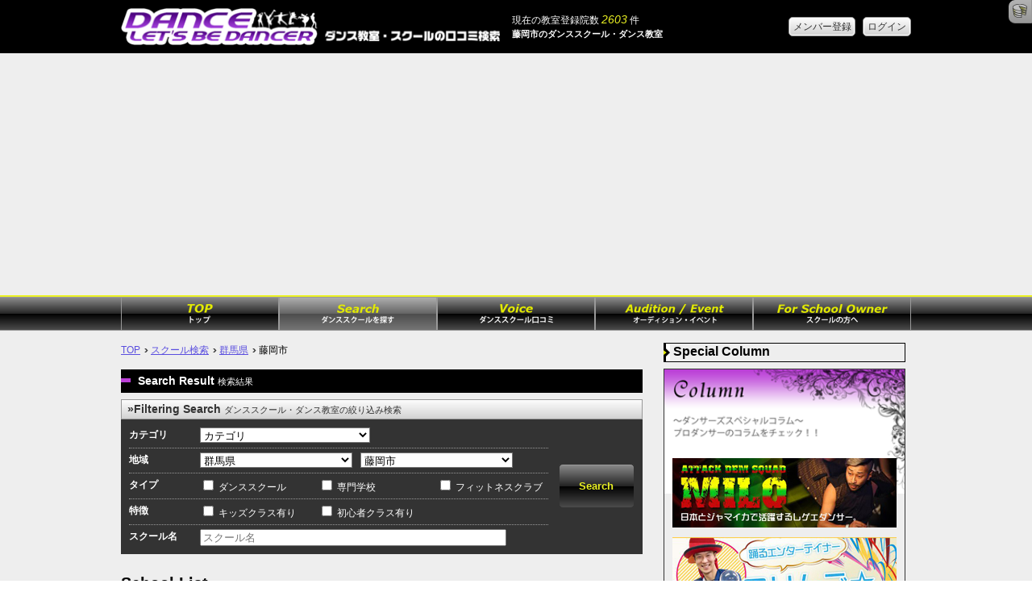

--- FILE ---
content_type: text/html; charset=UTF-8
request_url: https://dance-schoolgv.net/pref_10/city_631
body_size: 21205
content:
<!DOCTYPE HTML>
<html>
<head>
<meta http-equiv="Content-Type" content="text/html; charset=UTF-8">
<meta name="keywords" content="藤岡市,群馬県,ダンススクール,ダンス教室,口コミ" /><meta name="description" content="藤岡市にあるダンススクール・ダンス教室(1件)の口コミ評判ランキング。1件のダンスレッスン体験談からあなたに合った藤岡市の教室を検索！レッスン料やインストラクターへの満足度まで気になる情報を詳しく把握できます。" />
<script type="text/javascript">
	var _gaq = _gaq || [];
	_gaq.push(['_setAccount', 'UA-35222993-1']);
	_gaq.push(['_trackPageview']);
	(function() {
		var ga = document.createElement('script'); ga.type = 'text/javascript'; ga.async = true;
		ga.src = ('https:' == document.location.protocol ? 'https://ssl' : 'http://www') + '.google-analytics.com/ga.js';
		var s = document.getElementsByTagName('script')[0]; s.parentNode.insertBefore(ga, s);
	})();
</script> 

<link rel="stylesheet" type="text/css" href="/css/reset.css?1108" /><link rel="stylesheet" type="text/css" href="/css/genericons.css" /><link rel="stylesheet" type="text/css" href="/css/flexslider.css" /><link rel="stylesheet" type="text/css" href="/css/image_navigation.css" /><link rel="stylesheet" type="text/css" href="/css/ie.css" /><link rel="stylesheet" type="text/css" href="/css/jquery.powertip.min.css" /><link rel="stylesheet" type="text/css" href="/css/jquery-ui-1.10.3.custom.min.css" /><link rel="stylesheet" type="text/css" href="/css/responsive-gs-24col.css?20151202" />
<script type="text/javascript" src="/js/jquery-1.9.1.min.js"></script><script type="text/javascript" src="/js/yuga.js"></script><script type="text/javascript" src="/js/jquery.flexslider-min.js"></script><script type="text/javascript" src="/js/jquery.tile.js"></script><script type="text/javascript" src="/js/jquery.imageNavigation.js"></script><script type="text/javascript" src="/js/jquery.powertip.min.js"></script><script type="text/javascript" src="/js/jquery-ui-1.10.3.custom.min.js"></script><script type="text/javascript" src="/js/jquery.ui.datepicker-ja.js"></script><script type="text/javascript" src="/js/easySlider1.7.js"></script><script type="text/javascript" src="/js/Sgvlib.js?2013061803"></script><script type="text/javascript">
	$(window).load(function() {
			$(".voiceBox").tile(2);		
			$("#side_catgSearch a").tile(2);
			$("#side_citySearch a").tile(2);
			$("#side_areaSearch a").tile(2);
			$("#main_areaSearch a").tile(2);
			$(".pickupSchool_inner").tile(3);
			$(".staffList").tile(3);
			$(".twoCols_inner").tile(2);
	});

	$(function($){
		$(window).scroll(function (){
			if($(this).scrollTop()>100){
				$("#browserCheck").show("fast");
			};
			if($(this).scrollTop()<100){
				$("#browserCheck").hide("fast");
			};
		});
	});

	$(function() {
		$('.scoreExTrigger').powerTip();
		$('.scoreExTrigger').data('powertiptarget', 'scoreEx');
	});
	
	$(function(){
		$("#easySlide").easySlider({
		auto: true,
		controlsShow: false,
		continuous: true,
		speed: 700,
		pause: 6000
		});
	});
	
	// for toggle
	$(function(){
		$('.js-toggle-btn').each(
			function() {
				if ($(this).data('toggleBody')) {
					var toggleBody = $('#' + $(this).data('toggleBody'));
					var self = this;
					$(this).click(function(){
						if ($(self).data('toggleClose') && $(self).data('toggleOpen')) {
							if (toggleBody.css('display') == 'none') {
								$(self).html($(self).data('toggleClose'));
							} else {
								$(self).html($(self).data('toggleOpen'));
							}
						}
						toggleBody.slideToggle("fast");
					});
				}
			}
		);
	});
</script>

<title>藤岡市(群馬県)のダンススクール・ダンス教室</title>
<link rel="icon" href="/img/favicon.ico" type="image/x-icon"/>
<script data-ad-client="ca-pub-6746011147413592" async src="https://pagead2.googlesyndication.com/pagead/js/adsbygoogle.js"></script>

	<link rel="stylesheet" type="text/css" href="/debug_kit/css/debug_toolbar.css" />
<script type="text/javascript">
//<![CDATA[
window.DEBUGKIT_JQUERY_URL = "/debug_kit/js/jquery.js";
//]]>
</script><script type="text/javascript" src="/debug_kit/js/js_debug_toolbar.js"></script>
</head>
<body>
<!--[if lt IE 9 ]>
	<div id="browserCheck">
		<p>
			ご利用のブラウザのバージョンが古いため、コンテンツの表示に問題が発生する場合があります。
		</p>
	</div>
<![endif]-->
<div id="bg_header">
	<div class="container clr">
		<div class="tableCellParent">
			<div id="logo" class="tableCell">
				<a href="/">
					<img src="/img/logo.png" class="expand" alt="" />				</a>
			</div>
			<div id="header_count" class="tableCell">
				<p>
					現在の教室登録院数 <span class="important italic">2603</span>&nbsp;件
				</p>
				<h1>
											藤岡市のダンススクール・ダンス教室									</h1>
			</div>
							<div class="tableCell ">
					<p class="rightAlign">
													<a href="/member-registration" class="btn_gray">
								メンバー登録
							</a>
							&nbsp;
							<a href="/login?redirect=http%253A%252F%252Fdance-schoolgv.net%252Fpref_10%252Fcity_631" class="btn_gray">
								ログイン
							</a>
											</p>
				</div>
					</div>
	</div>
</div>
	<div id="line_eyecatch"></div>
<div id="bg_nav" class="hiddenWhenSP">
	<div class="container">
		<div id="grobal_nav" class="clr">
			<ul>
				<li>
					<a href="/"><img src="/img/nav_top.png" alt="TOP" /></a>
				</li>
				<li>
					<a href="/place_list" class="current"><img src="/img/nav_schoolList.png" alt="スクールを探す" /></a>
				</li>
				<li>
					<a href="/kuchikomi" ><img src="/img/nav_voice.png" alt="口コミを探す" /></a>
				</li>
				<li>
					<a href="/event" ><img src="/img/nav_event.png" alt="オーディション・イベント" /></a>
				</li>
				<li>
					<a href="/for-school-owner">
						<img src="/img/nav_forSchool.png" alt="スクールの方へ" />					</a>
				</li>
			</ul>
		</div>
	</div>
</div>
<div id="sp_nav" style="display:none;">
	<ul class="centerAlign">
		<li>
			<a href="javascript:void(0);" class="js-toggle-btn" data-toggle-body="sp_nav" style="background:#000; color:#fff;">
				<span class="genericon genericon-close"></span>
				閉じる
			</a>
		</li>
		<li>
			<a href="/">
				TOP
			</a>
		</li>
		<li>
			<a href="/place_list" class="current">
				ダンススクールを探す
			</a>
		</li>
		<li>
			<a href="/kuchikomi" >
				ダンススクール口コミ
			</a>
		</li>
		<li>
			<a href="/event" >
				オーディション・イベント
			</a>
		</li>
		<li>
			<a href="/for-school-owner">
				スクールの方へ
			</a>
		</li>
					<li>
				<a href="/login?redirect=http%253A%252F%252Fdance-schoolgv.net%252Fpref_10%252Fcity_631">
					ログイン
				</a>
			</li>
			</ul>
</div>
		<div class="container clr" id="wrapper">
		<div id="mainCols" class="col span_16 topPadding">
			<ul class="clr crumb_nav">
  <li>
	<a href="/">TOP</a> <a href="/place_list">スクール検索</a> <a href="/pref_10">群馬県</a> 藤岡市  </li>
</ul>


<div id="search" class="paragraf">

	<h2 class="titleBar">
		<span class="splite splite_titleBar"></span>
		Search Result
		<span>	
		検索結果
		</span>	    
	</h2>

		
	<!-- 検索済みの場合はフォームが絞り込みリンクの上にくる -->
		<form action="https://dance-schoolgv.net/place_list" id="indexForm" method="get" accept-charset="utf-8"><div id="filteringSearch" class="line">
	<h3 class="subTitleBar subTitleBar_nsp">
		&raquo;Filtering Search
		<span>ダンススクール・ダンス教室の絞り込み検索</span>
	</h3>
	<div class="inner clr">
		<div class="col span_20 clear_sp">
			<div class="clr">
				<p class="col span_4">カテゴリ</p>
				<p class="col span_10">
					<select name="categorySlug" id="Sgv_Front_InputForm_SchoolSearchCategorySlug">
<option value="" selected="selected">カテゴリ</option>
<option value="ballet">バレエ</option>
<option value="jazz">ジャズダンス</option>
<option value="hiphop">ヒップホップ</option>
<option value="street">ストリートダンス</option>
<option value="tap">タップダンス</option>
<option value="salsa">サルサ</option>
<option value="flamenco">フラメンコ</option>
<option value="hula">フラダンス・タヒチアンダンス</option>
<option value="belly">ベリーダンス</option>
<option value="social">社交ダンス</option>
<option value="tango">タンゴ</option>
<option value="folk">民族舞踊・フォークダンス</option>
<option value="kids">キッズダンス教室</option>
<option value="other">その他のダンス</option>
<option value="japan">日本舞踊</option>
<option value="pole">ポールダンス</option>
<option value="kpop">K-POP</option>
</select>				</p>
			</div>
			<div class="clr">
				<p class="col span_4">地域</p>
				<p class="col span_9">
					<select name="prefectureId" data-prefecture-bind="search-inputform" id="Sgv_Front_InputForm_SchoolSearchPrefectureId">
<option value="">都道府県</option>
<option value="1">北海道</option>
<option value="2">青森県</option>
<option value="3">秋田県</option>
<option value="4">岩手県</option>
<option value="5">宮城県</option>
<option value="6">山形県</option>
<option value="7">福島県</option>
<option value="8">茨城県</option>
<option value="9">栃木県</option>
<option value="10" selected="selected">群馬県</option>
<option value="11">埼玉県</option>
<option value="12">東京都</option>
<option value="13">千葉県</option>
<option value="14">神奈川県</option>
<option value="15">山梨県</option>
<option value="16">長野県</option>
<option value="17">岐阜県</option>
<option value="18">静岡県</option>
<option value="19">愛知県</option>
<option value="20">三重県</option>
<option value="21">新潟県</option>
<option value="22">富山県</option>
<option value="23">石川県</option>
<option value="24">福井県</option>
<option value="25">滋賀県</option>
<option value="26">京都府</option>
<option value="27">大阪府</option>
<option value="28">兵庫県</option>
<option value="29">奈良県</option>
<option value="30">和歌山県</option>
<option value="31">鳥取県</option>
<option value="32">島根県</option>
<option value="33">岡山県</option>
<option value="34">広島県</option>
<option value="35">山口県</option>
<option value="36">徳島県</option>
<option value="37">香川県</option>
<option value="38">愛媛県</option>
<option value="39">高知県</option>
<option value="40">福岡県</option>
<option value="41">佐賀県</option>
<option value="42">長崎県</option>
<option value="43">熊本県</option>
<option value="44">大分県</option>
<option value="45">宮崎県</option>
<option value="46">鹿児島県</option>
<option value="47">沖縄県</option>
</select>				</p>
				<p class="col span_9">
					<select name="cityId" data-city-bind="search-inputform" id="Sgv_Front_InputForm_SchoolSearchCityId">
<option value="">市区町村</option>
<option value="580">吾妻郡</option>
<option value="588">安中市</option>
<option value="589">伊勢崎市</option>
<option value="590">碓氷郡</option>
<option value="591">邑楽郡</option>
<option value="596">太田市</option>
<option value="597">甘楽郡</option>
<option value="601">北群馬郡</option>
<option value="606">桐生市</option>
<option value="607">群馬郡</option>
<option value="611">佐波郡</option>
<option value="612">渋川市</option>
<option value="613">勢多郡</option>
<option value="617">高崎市</option>
<option value="618">館林市</option>
<option value="619">多野郡</option>
<option value="624">利根郡</option>
<option value="628">富岡市</option>
<option value="629">みどり市</option>
<option value="630">沼田市</option>
<option value="631" selected="selected">藤岡市</option>
<option value="632">前橋市</option>
</select>				</p>
				<p class="col span_2 ajax-loader-img" data-ajax-bind="search-inputform"  style="display:none;">&nbsp;</p>
			</div>
			<div class="clr">
				<p class="col span_4">タイプ</p>
				<div class="col span_20">
					<ul class="clr">
													<li class="col span_8">
								<input type="checkbox" name="st1"  value=1 id="st1" />
								<label for ="st1" class="selectable">ダンススクール</label>
							</li>
													<li class="col span_8">
								<input type="checkbox" name="st2"  value=1 id="st2" />
								<label for ="st2" class="selectable">専門学校</label>
							</li>
													<li class="col span_8">
								<input type="checkbox" name="st3"  value=1 id="st3" />
								<label for ="st3" class="selectable">フィットネスクラブ</label>
							</li>
											</ul>
				</div>
			</div>
			<div class="clr">
				<p class="col span_4">特徴</p>
				<div class="col span_20">
					<ul class="clr">
						<li class="col span_8">
							<input type="checkbox" name="kids"  value=1 id="kids"  />
							<label for ="kids" class="selectable">キッズクラス有り</label>
						</li>
						<li class="col span_8">
							<input type="checkbox" name="beginner"  value=1 id="beginner" />
							<label for ="beginner" class="selectable">初心者クラス有り</label>
						</li>
					</ul>
				</div>
			</div>
			<div class="clr">
				<p class="col span_4">スクール名</p>
				<p class="col span_18">
					<input name="keyword" placeholder="スクール名" type="text" id="Sgv_Front_InputForm_SchoolSearchKeyword"/>				</p>
			</div>
		</div>
		<div class="col span_4 clear_sp">
			<p><div class="submit"><input  class="btn_blk" type="submit" value="Search"/></div></p>
		</div>
	</div>
</div>
</form><script type="text/javascript">
    $(function() {
        Sgv.observableCityCombo("#filteringSearch","/ajax/get_city_option")
    });
</script>
	
															</div>


<div class="paragraf">
	<h2 class="titleBar_white">
		School List
		<span>
			藤岡市(群馬県)のダンススクールランキング		</span>
	    		<div class="nowCount">
			<span>
				1〜1件を表示／1件
			</span>
		</div>
	    		
	</h2>




	
  <div class="listBox paragraf">
	    	      	<div class="commonListWrapper">
											<div class="commonList clr">
	<h3 class="line">
				<a href="/detail/L_3016362">
			TMJ DANCE BASE		</a>
	</h3>
	<div class="clr line">
		<div class="col span_5">
							<p class="placeCategory danceSchool">ダンススクール</p>
						<div class="fitImage">
									<img src="https://s3-ap-northeast-1.amazonaws.com/img.dancesv.net/school_main/f9d772d1283ce1da/400x300.jpg" alt="" />				            
			</div>
		</div>
		<div class="col span_19 text">
							<div class="borderLine">
					<ul>
						<li class="listTitle"><span class="splite splite_listTitle"></span>ジャンル</li>
																										<li>
								<a href="/jazz">
									ジャズダンス								</a>
							</li>
																											<li>
								<a href="/hiphop">
									ヒップホップ								</a>
							</li>
																											<li>
								<a href="/street">
									ストリートダンス								</a>
							</li>
																											<li>
								<a href="/kids">
									キッズダンス教室								</a>
							</li>
																											<li>
								<a href="/other">
									その他のダンス								</a>
							</li>
							<small>他</small>																		</ul>
				</div>
						<div class="catRisList borderLine">
								<ul>
					<li class="listTitle"><span class="splite splite_listTitle"></span>地域</li>
					<li>
						<a href="/pref_10">
							群馬県						</a>
					</li>
					<li>
						|
						<a href="/pref_10/city_631">
							藤岡市						</a>
					</li>
				</ul>
							</div>
								</div>
	</div>
	<p class="clr ">
		2013年より群馬県藤岡市で活動している「ダンスチームTMJ」が、2022年9月にダンススタジオ「TMJ DANCE BASE」を新設しました。
当初5人で始めたママサークルが、今では3歳～80代まで150人以上の大所帯となりました。
『全世代が楽しめるダンスコミュニティ』		…					<a href="/detail/L_3016362">
				&raquo;スクール詳細
			</a>
			</p>
					</div>
							        </div>
	  </div>
 </div>

		</div>
		<div id="sideCols" class="span_8 colsTile hiddenWhenSP">
			<div class="inner">
					<div class="paragraf">
	<h2 id="sideColumn_show" class="sideTitleBar">
		<span class="splite splite_sideTitleBar"></span> Special Column
	</h2>
	<div id="sideColumn_hide">
		<div id="sideColumn">
			<ul class="line">
									<li class="line">
						<a href="/other/column/28">
							<img src="/img/dancer/17.jpg" class="expand" alt="" />						</a>
					</li>
									<li class="line">
						<a href="/street/column/26">
							<img src="/img/dancer/16.jpg" class="expand" alt="" />						</a>
					</li>
									<li class="line">
						<a href="/street/column/24">
							<img src="/img/dancer/15.jpg" class="expand" alt="" />						</a>
					</li>
									<li class="line">
						<a href="/ballet/column/22">
							<img src="/img/dancer/14.jpg" class="expand" alt="" />						</a>
					</li>
									<li class="line">
						<a href="/street/column/21">
							<img src="/img/dancer/13.jpg" class="expand" alt="" />						</a>
					</li>
							</ul>
			<p>
				<a href="/column" class="btn_blk btn_blk_round">
					コラム一覧を見る <span class="splite splite_arrow_yellow"></span>
				</a>
			</p>
		</div>
	</div>
</div>

<div style="margin:10px;">
	<a href="https://report.clinic/datsumo/G_3000732" onclick="_gaq.push(['_trackEvent', 'clinic_link', 'click', 'datsumo', 1, true]);" target="blank">
		<img src="/img/banner/dance_sc_waki.jpg" alt="" />	</a>
</div>





			</div>
		</div>
	</div>
	<div id="scWrapper" class="container">
  <div class="spInner clr">
  	<div class="col span_16">
      <div id="btn_tw">
        <a href="https://twitter.com/share" class="twitter-share-button" data-lang="ja">ツイート</a>
    <script>!function(d,s,id){var js,fjs=d.getElementsByTagName(s)[0];if(!d.getElementById(id)){js=d.createElement(s);js.id=id;js.src="//platform.twitter.com/widgets.js";fjs.parentNode.insertBefore(js,fjs);}}(document,"script","twitter-wjs");</script>
      </div>
      
      <div id="btn_gplus">
        <!-- Place this tag where you want the +1 button to render. -->
        <div class="g-plusone" data-size="medium"></div>      
        <!-- Place this tag after the last +1 button tag. -->
        <script type="text/javascript">
        window.___gcfg = {lang: 'ja'};
        
        (function() {
        var po = document.createElement('script'); po.type = 'text/javascript'; po.async = true;
        po.src = 'https://apis.google.com/js/plusone.js';
        var s = document.getElementsByTagName('script')[0]; s.parentNode.insertBefore(po, s);
        })();
        </script>
      </div>
      
    </div>
    
    <div class="flt_r span_8">
    	<a href="#bg_header" id="return"><img src="/img/btn_return.png" width="45" alt="ページの先頭へ戻る" /></a>
    </div>
		
  </div>
</div>	<div id="footer">
	<div class="container">
		<div class="spInner">
			<div id="footer_upper" class="clr">
				<div class="col span_6">
					<img src="/img/logo_footer.png" alt="" />				</div>
				<div class="col span_18">
					<ul>
						<li>このサイトについて</li>
						<li>
							<a href="/info/annai">
								&raquo;&nbsp;免責事項・利用規約
							</a>
						</li>
						<li>
							<a href="/info/privacy.html">
								&raquo;&nbsp;プライバシーポリシー
							</a>
						</li>
					</ul>
					<ul>
						<li>教室・スクール向け情報</li>
						<li>
							<a href="https://admin.dance-schoolgv.net/", target='_blank'>
								&raquo;&nbsp;管理画面ログイン
							</a>
						</li>
						<li>
							<a href="/info/op_form">
								&raquo;&nbsp;お問い合わせ
							</a>
						</li>
					</ul>
					<ul class="hideWhenSP">
						<li>運営者情報</li>
						<li>
							<a href="https://www.jobikai.co.jp/">&raquo;&nbsp;運営会社</a>
						</li>
					</ul>
				</div>
			</div>
			<div id="footer_bottom">
				<p>COPYRIGHT (C) 2026 QWINTET CO.,LTD. ALL RIGHTS RESERVED.</p>
			</div>
		</div>
	</div>
</div>
<ul id="scoreEx">
  <li>
    <span class="splite splite_teacher_min"></span>
    …講師の質
  </li>
  <li>
    <span class="splite splite_equipment_min"></span>
    …設備・機材
  </li>
  <li>
    <span class="splite splite_lesson_min"></span>
    …レッスン内容
  </li>
  <li>
    <span class="splite splite_location_min"></span>
    …立地・雰囲気
  </li>
  <li>
    <span class="splite splite_support_min"></span>
    …サポート対応
  </li>
  <li>
    <span class="splite splite_cost_min"></span>
    …料金
  </li>
</ul><div id="debug-kit-toolbar">
			<ul id="panel-tabs">
			<li class="panel-tab icon">
				<a href="#hide" id="hide-toolbar">
					<img src="/debug_kit/img/cake.icon.png" alt="CakePHP" />				</a>
			</li>
								<li class="panel-tab">
			<a href="#history">History</a>				<div class="panel-content" id="history-tab">
					<a href="#" class="panel-toggle ui-control ui-button">+</a>
					<div class="panel-resize-region">
						<div class="panel-content-data">
							<h2> Request History</h2>
	4 previous requests available	<ul class="history-list">
		<li><a href="#" class="history-link" id="history-restore-current">Restore to current request</a>		</li>
					<li><a href="/debug_kit/toolbar_access/history_state/1" class="history-link">station_8211</a></li>
					<li><a href="/debug_kit/toolbar_access/history_state/2" class="history-link">login?redirect=http%3A%2F%2Fwww.dance-schoolgv.net%2Fkids%2Fstation_8387</a></li>
					<li><a href="/debug_kit/toolbar_access/history_state/3" class="history-link">detail/L_3015899/review_list</a></li>
					<li><a href="/debug_kit/toolbar_access/history_state/4" class="history-link">station_3156</a></li>
			</ul>
						</div>
						<div class="panel-content-data panel-history" id="history-history">
							<!-- content here -->
						</div>
					</div>
					<div class="panel-resize-handle ui-control">====</div>
				</div>
						</li>
								<li class="panel-tab">
			<a href="#session">Session</a>				<div class="panel-content" id="session-tab">
					<a href="#" class="panel-toggle ui-control ui-button">+</a>
					<div class="panel-resize-region">
						<div class="panel-content-data">
							<h2>Session</h2>
<ul class="neat-array depth-0"><li><strong>_Token</strong>(array)<ul class="neat-array depth-1"><li><strong>key</strong>b919befe90066ac82ce99c642f7610674e419c9c</li><li><strong>allowedControllers</strong>(empty)</li><li><strong>allowedActions</strong>(empty)</li><li><strong>unlockedFields</strong>(empty)</li><li><strong>csrfTokens</strong>(array)<ul class="neat-array depth-2"><li><strong>b919befe90066ac82ce99c642f7610674e419c9c</strong>1769366088</li></ul></li></ul></li></ul>						</div>
						<div class="panel-content-data panel-history" id="session-history">
							<!-- content here -->
						</div>
					</div>
					<div class="panel-resize-handle ui-control">====</div>
				</div>
						</li>
								<li class="panel-tab">
			<a href="#request">Request</a>				<div class="panel-content" id="request-tab">
					<a href="#" class="panel-toggle ui-control ui-button">+</a>
					<div class="panel-resize-region">
						<div class="panel-content-data">
							<h2> Request</h2>

<h4>Cake Params</h4>
<ul class="neat-array depth-0"><li><strong>plugin</strong>(null)</li><li><strong>controller</strong>school_list</li><li><strong>action</strong>index</li><li><strong>named</strong>(empty)</li><li><strong>pass</strong>(empty)</li><li><strong>prefectureId</strong>10</li><li><strong>cityId</strong>631</li><li><strong>_Token</strong>(array)<ul class="neat-array depth-1"><li><strong>key</strong>b919befe90066ac82ce99c642f7610674e419c9c</li><li><strong>unlockedFields</strong>(empty)</li></ul></li></ul>
<h4>Post data</h4>
<p class="info">No post data.</p>
<h4>Query string</h4>
<p class="info">No querystring data.</p>
<h4>Cookie</h4>
	<p class="info">To view Cookies, add CookieComponent to Controller</p>

<h4>Current Route</h4>
<ul class="neat-array depth-0"><li><strong>keys</strong>(array)<ul class="neat-array depth-1"><li><strong>0</strong>prefectureId</li><li><strong>1</strong>cityId</li></ul></li><li><strong>options</strong>(array)<ul class="neat-array depth-1"><li><strong>prefectureId</strong>[0-9]+</li><li><strong>cityId</strong>[0-9]+</li></ul></li><li><strong>defaults</strong>(array)<ul class="neat-array depth-1"><li><strong>controller</strong>school_list</li><li><strong>action</strong>index</li><li><strong>plugin</strong>(null)</li></ul></li><li><strong>template</strong>/pref_:prefectureId/city_:cityId</li></ul>						</div>
						<div class="panel-content-data panel-history" id="request-history">
							<!-- content here -->
						</div>
					</div>
					<div class="panel-resize-handle ui-control">====</div>
				</div>
						</li>
								<li class="panel-tab">
			<a href="#sql_log">Sql Log</a>				<div class="panel-content" id="sql_log-tab">
					<a href="#" class="panel-toggle ui-control ui-button">+</a>
					<div class="panel-resize-region">
						<div class="panel-content-data">
							<h2>Sql Logs</h2>
<p>参考：<a href="http://nippondanji.blogspot.jp/2009/03/mysqlexplain.html" target="_blank">explainの見方</a></p>

<!-- zend db 用のオリジナル -->
<div class="sql-log-panel-query-log">
		<ul class="sql-log-db-header">
		<li><b>Host</b>: mysql202.xbiz.ne.jp</li>
		<li><b>DB</b>: jobikai_dance</li>
		<li><b>total</b>: 43 queries / 0.031667 sec</li>
	</ul>
			<table class="sql-log-query-explain debug-table" width="100%">
			<tr>
				<th style="width:2%;">No.</th>
				<th style="width:7%;">time</th>
				<th style="width:91%;">query</th>
			</tr>
							<tr>
					<td>1</td>
					<td>0.001857</td>
					<td>
						<div class="query-box">connect</div>
											</td>
				</tr>
							<tr>
					<td>2</td>
					<td>0.000657</td>
					<td>
						<div class="query-box">DESCRIBE `prefecture`</div>
											</td>
				</tr>
							<tr>
					<td>3</td>
					<td>0.000347</td>
					<td>
						<div class="query-box">SELECT `p`.* FROM `prefecture` AS `p` WHERE (p.id = '10') LIMIT 1</div>
													<table class="explain-table" width="100%" style="margin-top:15px;">
								<tr>
									<th width="%">id</th>
									<th width="%">select_type</th>
									<th width="%">table</th>
									<th width="%">type</th>
									<th width="%">possible_keys</th>
									<th width="%">key</th>
									<th width="%">key_len</th>
									<th width="%">ref</th>
									<th width="%">rows</th>
									<th width="%">Extra</th>
								</tr>
																	<tr>
										<td>1</td>
										<td>SIMPLE</td>
										<td>p</td>
										<td style="">
											const										</td>
										<td>PRIMARY</td>
										<td>PRIMARY</td>
										<td>4</td>
										<td>const</td>
										<td>1</td>
										<td></td>
									</tr>
															</table>
											</td>
				</tr>
							<tr>
					<td>4</td>
					<td>0.000497</td>
					<td>
						<div class="query-box">DESCRIBE `city`</div>
											</td>
				</tr>
							<tr>
					<td>5</td>
					<td>0.000347</td>
					<td>
						<div class="query-box">SELECT `c`.* FROM `city` AS `c` WHERE (c.id = '631') LIMIT 1</div>
													<table class="explain-table" width="100%" style="margin-top:15px;">
								<tr>
									<th width="%">id</th>
									<th width="%">select_type</th>
									<th width="%">table</th>
									<th width="%">type</th>
									<th width="%">possible_keys</th>
									<th width="%">key</th>
									<th width="%">key_len</th>
									<th width="%">ref</th>
									<th width="%">rows</th>
									<th width="%">Extra</th>
								</tr>
																	<tr>
										<td>1</td>
										<td>SIMPLE</td>
										<td>c</td>
										<td style="">
											const										</td>
										<td>PRIMARY</td>
										<td>PRIMARY</td>
										<td>4</td>
										<td>const</td>
										<td>1</td>
										<td></td>
									</tr>
															</table>
											</td>
				</tr>
							<tr>
					<td>6</td>
					<td>0.000507</td>
					<td>
						<div class="query-box">DESCRIBE `summary_count_school`</div>
											</td>
				</tr>
							<tr>
					<td>7</td>
					<td>0.009147</td>
					<td>
						<div class="query-box">SELECT `s_c_s`.* FROM `summary_count_school` AS `s_c_s` WHERE (s_c_s.is_latest = 1) AND (s_c_s.category_id IN (1, 2, 3, 4, 5, 6, 7, 8, 9, 10, 11, 12, 13, 14, 15, 16, 17)) AND (s_c_s.prefecture_id = 0) AND (s_c_s.city_id = '631') AND (s_c_s.station_id = 0) AND (s_c_s.station_unit_id = 0) AND (s_c_s.major_city_id = 0) AND (s_c_s.count > 0)</div>
													<table class="explain-table" width="100%" style="margin-top:15px;">
								<tr>
									<th width="%">id</th>
									<th width="%">select_type</th>
									<th width="%">table</th>
									<th width="%">type</th>
									<th width="%">possible_keys</th>
									<th width="%">key</th>
									<th width="%">key_len</th>
									<th width="%">ref</th>
									<th width="%">rows</th>
									<th width="%">Extra</th>
								</tr>
																	<tr>
										<td>1</td>
										<td>SIMPLE</td>
										<td>s_c_s</td>
										<td style="">
											range										</td>
										<td>multi</td>
										<td>multi</td>
										<td>28</td>
										<td></td>
										<td>17</td>
										<td>Using index condition; Using where</td>
									</tr>
															</table>
											</td>
				</tr>
							<tr>
					<td>8</td>
					<td>0.000557</td>
					<td>
						<div class="query-box">DESCRIBE `station`</div>
											</td>
				</tr>
							<tr>
					<td>9</td>
					<td>0.000397</td>
					<td>
						<div class="query-box">SELECT `s`.* FROM `station` AS `s` WHERE (s.city_id = '631') GROUP BY `s`.`id`</div>
													<table class="explain-table" width="100%" style="margin-top:15px;">
								<tr>
									<th width="%">id</th>
									<th width="%">select_type</th>
									<th width="%">table</th>
									<th width="%">type</th>
									<th width="%">possible_keys</th>
									<th width="%">key</th>
									<th width="%">key_len</th>
									<th width="%">ref</th>
									<th width="%">rows</th>
									<th width="%">Extra</th>
								</tr>
																	<tr>
										<td>1</td>
										<td>SIMPLE</td>
										<td>s</td>
										<td style="">
											ref										</td>
										<td>PRIMARY,city_id,ix_lat_lon_station</td>
										<td>city_id</td>
										<td>4</td>
										<td>const</td>
										<td>2</td>
										<td>Using index condition</td>
									</tr>
															</table>
											</td>
				</tr>
							<tr>
					<td>10</td>
					<td>0.001057</td>
					<td>
						<div class="query-box">SELECT `s_c_s`.* FROM `summary_count_school` AS `s_c_s` WHERE (s_c_s.is_latest = 1) AND (s_c_s.category_id = 0) AND (s_c_s.prefecture_id = 0) AND (s_c_s.city_id = 0) AND (s_c_s.station_id IN ('1620', '1621')) AND (s_c_s.station_unit_id = 0) AND (s_c_s.major_city_id = 0) AND (s_c_s.count > 0)</div>
													<table class="explain-table" width="100%" style="margin-top:15px;">
								<tr>
									<th width="%">id</th>
									<th width="%">select_type</th>
									<th width="%">table</th>
									<th width="%">type</th>
									<th width="%">possible_keys</th>
									<th width="%">key</th>
									<th width="%">key_len</th>
									<th width="%">ref</th>
									<th width="%">rows</th>
									<th width="%">Extra</th>
								</tr>
																	<tr>
										<td>1</td>
										<td>SIMPLE</td>
										<td>s_c_s</td>
										<td style="">
											range										</td>
										<td>multi</td>
										<td>multi</td>
										<td>28</td>
										<td></td>
										<td>2</td>
										<td>Using index condition; Using where</td>
									</tr>
															</table>
											</td>
				</tr>
							<tr>
					<td>11</td>
					<td>0.000517</td>
					<td>
						<div class="query-box">DESCRIBE `station_unit`</div>
											</td>
				</tr>
							<tr>
					<td>12</td>
					<td>0.000367</td>
					<td>
						<div class="query-box">SELECT `s_s`.* FROM `station_unit` AS `s_s` WHERE (s_s.prefecture_id = '10')</div>
													<table class="explain-table" width="100%" style="margin-top:15px;">
								<tr>
									<th width="%">id</th>
									<th width="%">select_type</th>
									<th width="%">table</th>
									<th width="%">type</th>
									<th width="%">possible_keys</th>
									<th width="%">key</th>
									<th width="%">key_len</th>
									<th width="%">ref</th>
									<th width="%">rows</th>
									<th width="%">Extra</th>
								</tr>
																	<tr>
										<td>1</td>
										<td>SIMPLE</td>
										<td>s_s</td>
										<td style="">
											ref										</td>
										<td>prefecture_id</td>
										<td>prefecture_id</td>
										<td>4</td>
										<td>const</td>
										<td>1</td>
										<td></td>
									</tr>
															</table>
											</td>
				</tr>
							<tr>
					<td>13</td>
					<td>0.000497</td>
					<td>
						<div class="query-box">DESCRIBE `major_city`</div>
											</td>
				</tr>
							<tr>
					<td>14</td>
					<td>0.000367</td>
					<td>
						<div class="query-box">SELECT `m_c`.* FROM `major_city` AS `m_c` WHERE (m_c.prefecture_id = '10')</div>
													<table class="explain-table" width="100%" style="margin-top:15px;">
								<tr>
									<th width="%">id</th>
									<th width="%">select_type</th>
									<th width="%">table</th>
									<th width="%">type</th>
									<th width="%">possible_keys</th>
									<th width="%">key</th>
									<th width="%">key_len</th>
									<th width="%">ref</th>
									<th width="%">rows</th>
									<th width="%">Extra</th>
								</tr>
																	<tr>
										<td>1</td>
										<td>SIMPLE</td>
										<td>m_c</td>
										<td style="">
											ref										</td>
										<td>prefecture_id</td>
										<td>prefecture_id</td>
										<td>4</td>
										<td>const</td>
										<td>1</td>
										<td></td>
									</tr>
															</table>
											</td>
				</tr>
							<tr>
					<td>15</td>
					<td>0.000827</td>
					<td>
						<div class="query-box">DESCRIBE `school`</div>
											</td>
				</tr>
							<tr>
					<td>16</td>
					<td>0.000427</td>
					<td>
						<div class="query-box">SELECT COUNT(1) AS `zend_paginator_row_count` FROM `school` AS `s` WHERE (s.registration_status = 1) AND (s.is_opening = 1) AND (s.city_id = '631')</div>
													<table class="explain-table" width="100%" style="margin-top:15px;">
								<tr>
									<th width="%">id</th>
									<th width="%">select_type</th>
									<th width="%">table</th>
									<th width="%">type</th>
									<th width="%">possible_keys</th>
									<th width="%">key</th>
									<th width="%">key_len</th>
									<th width="%">ref</th>
									<th width="%">rows</th>
									<th width="%">Extra</th>
								</tr>
																	<tr>
										<td>1</td>
										<td>SIMPLE</td>
										<td>s</td>
										<td style="">
											ref										</td>
										<td>city_id</td>
										<td>city_id</td>
										<td>5</td>
										<td>const</td>
										<td>1</td>
										<td>Using where</td>
									</tr>
															</table>
											</td>
				</tr>
							<tr>
					<td>17</td>
					<td>0.000517</td>
					<td>
						<div class="query-box">SELECT `s`.* FROM `school` AS `s` WHERE (s.registration_status = 1) AND (s.is_opening = 1) AND (s.city_id = '631') ORDER BY `s`.`is_charged` DESC, `s`.`score` DESC LIMIT 20</div>
													<table class="explain-table" width="100%" style="margin-top:15px;">
								<tr>
									<th width="%">id</th>
									<th width="%">select_type</th>
									<th width="%">table</th>
									<th width="%">type</th>
									<th width="%">possible_keys</th>
									<th width="%">key</th>
									<th width="%">key_len</th>
									<th width="%">ref</th>
									<th width="%">rows</th>
									<th width="%">Extra</th>
								</tr>
																	<tr>
										<td>1</td>
										<td>SIMPLE</td>
										<td>s</td>
										<td style="">
											ref										</td>
										<td>city_id</td>
										<td>city_id</td>
										<td>5</td>
										<td>const</td>
										<td>1</td>
										<td>Using index condition; Using where; Using filesort</td>
									</tr>
															</table>
											</td>
				</tr>
							<tr>
					<td>18</td>
					<td>0.000307</td>
					<td>
						<div class="query-box">SELECT `c`.* FROM `city` AS `c` WHERE (c.id IN ('631'))</div>
													<table class="explain-table" width="100%" style="margin-top:15px;">
								<tr>
									<th width="%">id</th>
									<th width="%">select_type</th>
									<th width="%">table</th>
									<th width="%">type</th>
									<th width="%">possible_keys</th>
									<th width="%">key</th>
									<th width="%">key_len</th>
									<th width="%">ref</th>
									<th width="%">rows</th>
									<th width="%">Extra</th>
								</tr>
																	<tr>
										<td>1</td>
										<td>SIMPLE</td>
										<td>c</td>
										<td style="">
											const										</td>
										<td>PRIMARY</td>
										<td>PRIMARY</td>
										<td>4</td>
										<td>const</td>
										<td>1</td>
										<td></td>
									</tr>
															</table>
											</td>
				</tr>
							<tr>
					<td>19</td>
					<td>0.000427</td>
					<td>
						<div class="query-box">SELECT `p`.* FROM `prefecture` AS `p`</div>
													<table class="explain-table" width="100%" style="margin-top:15px;">
								<tr>
									<th width="%">id</th>
									<th width="%">select_type</th>
									<th width="%">table</th>
									<th width="%">type</th>
									<th width="%">possible_keys</th>
									<th width="%">key</th>
									<th width="%">key_len</th>
									<th width="%">ref</th>
									<th width="%">rows</th>
									<th width="%">Extra</th>
								</tr>
																	<tr>
										<td>1</td>
										<td>SIMPLE</td>
										<td>p</td>
										<td style="background-color:red !important;">
											ALL										</td>
										<td></td>
										<td></td>
										<td></td>
										<td></td>
										<td>47</td>
										<td></td>
									</tr>
															</table>
											</td>
				</tr>
							<tr>
					<td>20</td>
					<td>0.000567</td>
					<td>
						<div class="query-box">DESCRIBE `school_station`</div>
											</td>
				</tr>
							<tr>
					<td>21</td>
					<td>0.000367</td>
					<td>
						<div class="query-box">SELECT `s_s`.* FROM `school_station` AS `s_s` WHERE (s_s.school_id IN ('3016362'))</div>
													<table class="explain-table" width="100%" style="margin-top:15px;">
								<tr>
									<th width="%">id</th>
									<th width="%">select_type</th>
									<th width="%">table</th>
									<th width="%">type</th>
									<th width="%">possible_keys</th>
									<th width="%">key</th>
									<th width="%">key_len</th>
									<th width="%">ref</th>
									<th width="%">rows</th>
									<th width="%">Extra</th>
								</tr>
																	<tr>
										<td>1</td>
										<td>SIMPLE</td>
										<td>s_s</td>
										<td style="">
											ref										</td>
										<td>school_id</td>
										<td>school_id</td>
										<td>4</td>
										<td>const</td>
										<td>1</td>
										<td></td>
									</tr>
															</table>
											</td>
				</tr>
							<tr>
					<td>22</td>
					<td>0.000467</td>
					<td>
						<div class="query-box">DESCRIBE `city_major_city`</div>
											</td>
				</tr>
							<tr>
					<td>23</td>
					<td>0.000337</td>
					<td>
						<div class="query-box">SELECT `c_m_c`.* FROM `city_major_city` AS `c_m_c` WHERE (c_m_c.city_id IN ('631'))</div>
													<table class="explain-table" width="100%" style="margin-top:15px;">
								<tr>
									<th width="%">id</th>
									<th width="%">select_type</th>
									<th width="%">table</th>
									<th width="%">type</th>
									<th width="%">possible_keys</th>
									<th width="%">key</th>
									<th width="%">key_len</th>
									<th width="%">ref</th>
									<th width="%">rows</th>
									<th width="%">Extra</th>
								</tr>
																	<tr>
										<td>1</td>
										<td>SIMPLE</td>
										<td>c_m_c</td>
										<td style="">
											ref										</td>
										<td>city_id</td>
										<td>city_id</td>
										<td>4</td>
										<td>const</td>
										<td>1</td>
										<td></td>
									</tr>
															</table>
											</td>
				</tr>
							<tr>
					<td>24</td>
					<td>0.000347</td>
					<td>
						<div class="query-box">SELECT `s_s`.* FROM `school_station` AS `s_s` WHERE (s_s.school_id IN ('3016362'))</div>
													<table class="explain-table" width="100%" style="margin-top:15px;">
								<tr>
									<th width="%">id</th>
									<th width="%">select_type</th>
									<th width="%">table</th>
									<th width="%">type</th>
									<th width="%">possible_keys</th>
									<th width="%">key</th>
									<th width="%">key_len</th>
									<th width="%">ref</th>
									<th width="%">rows</th>
									<th width="%">Extra</th>
								</tr>
																	<tr>
										<td>1</td>
										<td>SIMPLE</td>
										<td>s_s</td>
										<td style="">
											ref										</td>
										<td>school_id</td>
										<td>school_id</td>
										<td>4</td>
										<td>const</td>
										<td>1</td>
										<td></td>
									</tr>
															</table>
											</td>
				</tr>
							<tr>
					<td>25</td>
					<td>0.000467</td>
					<td>
						<div class="query-box">DESCRIBE `school_score`</div>
											</td>
				</tr>
							<tr>
					<td>26</td>
					<td>0.000357</td>
					<td>
						<div class="query-box">SELECT `s_s`.* FROM `school_score` AS `s_s` WHERE (s_s.school_id IN ('3016362')) AND (s_s.is_latest = 1)</div>
													<table class="explain-table" width="100%" style="margin-top:15px;">
								<tr>
									<th width="%">id</th>
									<th width="%">select_type</th>
									<th width="%">table</th>
									<th width="%">type</th>
									<th width="%">possible_keys</th>
									<th width="%">key</th>
									<th width="%">key_len</th>
									<th width="%">ref</th>
									<th width="%">rows</th>
									<th width="%">Extra</th>
								</tr>
																	<tr>
										<td>1</td>
										<td>SIMPLE</td>
										<td>s_s</td>
										<td style="">
											ref										</td>
										<td>school_id</td>
										<td>school_id</td>
										<td>4</td>
										<td>const</td>
										<td>1</td>
										<td>Using where</td>
									</tr>
															</table>
											</td>
				</tr>
							<tr>
					<td>27</td>
					<td>0.000487</td>
					<td>
						<div class="query-box">DESCRIBE `category_school`</div>
											</td>
				</tr>
							<tr>
					<td>28</td>
					<td>0.000547</td>
					<td>
						<div class="query-box">SELECT `c_s`.* FROM `category_school` AS `c_s` WHERE (c_s.school_id IN ('3016362'))</div>
													<table class="explain-table" width="100%" style="margin-top:15px;">
								<tr>
									<th width="%">id</th>
									<th width="%">select_type</th>
									<th width="%">table</th>
									<th width="%">type</th>
									<th width="%">possible_keys</th>
									<th width="%">key</th>
									<th width="%">key_len</th>
									<th width="%">ref</th>
									<th width="%">rows</th>
									<th width="%">Extra</th>
								</tr>
																	<tr>
										<td>1</td>
										<td>SIMPLE</td>
										<td>c_s</td>
										<td style="">
											ref										</td>
										<td>school_id</td>
										<td>school_id</td>
										<td>4</td>
										<td>const</td>
										<td>6</td>
										<td></td>
									</tr>
															</table>
											</td>
				</tr>
							<tr>
					<td>29</td>
					<td>0.001817</td>
					<td>
						<div class="query-box">connect</div>
											</td>
				</tr>
							<tr>
					<td>30</td>
					<td>0.000437</td>
					<td>
						<div class="query-box">SELECT `s_c_s`.* FROM `summary_count_school` AS `s_c_s` WHERE (s_c_s.is_latest = 1) AND (s_c_s.category_id = 0) AND (s_c_s.prefecture_id = 0) AND (s_c_s.city_id = 0) AND (s_c_s.station_id = 0) AND (s_c_s.station_unit_id = 0) AND (s_c_s.major_city_id = 0) LIMIT 1</div>
													<table class="explain-table" width="100%" style="margin-top:15px;">
								<tr>
									<th width="%">id</th>
									<th width="%">select_type</th>
									<th width="%">table</th>
									<th width="%">type</th>
									<th width="%">possible_keys</th>
									<th width="%">key</th>
									<th width="%">key_len</th>
									<th width="%">ref</th>
									<th width="%">rows</th>
									<th width="%">Extra</th>
								</tr>
																	<tr>
										<td>1</td>
										<td>SIMPLE</td>
										<td>s_c_s</td>
										<td style="">
											ref										</td>
										<td>multi</td>
										<td>multi</td>
										<td>28</td>
										<td>const,const,const,const,const,const,const</td>
										<td>1</td>
										<td></td>
									</tr>
															</table>
											</td>
				</tr>
							<tr>
					<td>31</td>
					<td>0.000507</td>
					<td>
						<div class="query-box">SELECT `p`.* FROM `prefecture` AS `p`</div>
													<table class="explain-table" width="100%" style="margin-top:15px;">
								<tr>
									<th width="%">id</th>
									<th width="%">select_type</th>
									<th width="%">table</th>
									<th width="%">type</th>
									<th width="%">possible_keys</th>
									<th width="%">key</th>
									<th width="%">key_len</th>
									<th width="%">ref</th>
									<th width="%">rows</th>
									<th width="%">Extra</th>
								</tr>
																	<tr>
										<td>1</td>
										<td>SIMPLE</td>
										<td>p</td>
										<td style="background-color:red !important;">
											ALL										</td>
										<td></td>
										<td></td>
										<td></td>
										<td></td>
										<td>47</td>
										<td></td>
									</tr>
															</table>
											</td>
				</tr>
							<tr>
					<td>32</td>
					<td>0.000497</td>
					<td>
						<div class="query-box">SELECT `c`.* FROM `city` AS `c` WHERE (c.prefecture_id = '10')</div>
													<table class="explain-table" width="100%" style="margin-top:15px;">
								<tr>
									<th width="%">id</th>
									<th width="%">select_type</th>
									<th width="%">table</th>
									<th width="%">type</th>
									<th width="%">possible_keys</th>
									<th width="%">key</th>
									<th width="%">key_len</th>
									<th width="%">ref</th>
									<th width="%">rows</th>
									<th width="%">Extra</th>
								</tr>
																	<tr>
										<td>1</td>
										<td>SIMPLE</td>
										<td>c</td>
										<td style="">
											ref										</td>
										<td>prefecture_id</td>
										<td>prefecture_id</td>
										<td>5</td>
										<td>const</td>
										<td>22</td>
										<td></td>
									</tr>
															</table>
											</td>
				</tr>
							<tr>
					<td>33</td>
					<td>0.000667</td>
					<td>
						<div class="query-box">DESCRIBE `summary_count_kuchikomi`</div>
											</td>
				</tr>
							<tr>
					<td>34</td>
					<td>0.000437</td>
					<td>
						<div class="query-box">SELECT `s_c_k`.* FROM `summary_count_kuchikomi` AS `s_c_k` WHERE (s_c_k.is_latest = 1) AND (s_c_k.category_id = 0) AND (s_c_k.prefecture_id = 0) AND (s_c_k.city_id = '631') AND (s_c_k.station_id = 0) AND (s_c_k.station_unit_id = 0) LIMIT 1</div>
													<table class="explain-table" width="100%" style="margin-top:15px;">
								<tr>
									<th width="%">id</th>
									<th width="%">select_type</th>
									<th width="%">table</th>
									<th width="%">type</th>
									<th width="%">possible_keys</th>
									<th width="%">key</th>
									<th width="%">key_len</th>
									<th width="%">ref</th>
									<th width="%">rows</th>
									<th width="%">Extra</th>
								</tr>
																	<tr>
										<td>1</td>
										<td>SIMPLE</td>
										<td>s_c_k</td>
										<td style="">
											ref										</td>
										<td>multi</td>
										<td>multi</td>
										<td>20</td>
										<td>const,const,const,const,const</td>
										<td>1</td>
										<td>Using index condition</td>
									</tr>
															</table>
											</td>
				</tr>
							<tr>
					<td>35</td>
					<td>0.000617</td>
					<td>
						<div class="query-box">DESCRIBE `dancer`</div>
											</td>
				</tr>
							<tr>
					<td>36</td>
					<td>0.000507</td>
					<td>
						<div class="query-box">SELECT `c`.`id` FROM `dancer` AS `c`
 INNER JOIN `dancer_column` AS `d_c` ON c.id = d_c.dancer_id AND d_c.valid = 1 ORDER BY `d_c`.`timestamp_created` DESC</div>
													<table class="explain-table" width="100%" style="margin-top:15px;">
								<tr>
									<th width="%">id</th>
									<th width="%">select_type</th>
									<th width="%">table</th>
									<th width="%">type</th>
									<th width="%">possible_keys</th>
									<th width="%">key</th>
									<th width="%">key_len</th>
									<th width="%">ref</th>
									<th width="%">rows</th>
									<th width="%">Extra</th>
								</tr>
																	<tr>
										<td>1</td>
										<td>SIMPLE</td>
										<td>d_c</td>
										<td style="background-color:red !important;">
											ALL										</td>
										<td>ix_dancer_id_dancer_column</td>
										<td></td>
										<td></td>
										<td></td>
										<td>29</td>
										<td>Using where; Using filesort</td>
									</tr>
																	<tr>
										<td>1</td>
										<td>SIMPLE</td>
										<td>c</td>
										<td style="">
											eq_ref										</td>
										<td>PRIMARY</td>
										<td>PRIMARY</td>
										<td>4</td>
										<td>jobikai_dance.d_c.dancer_id</td>
										<td>1</td>
										<td>Using index</td>
									</tr>
															</table>
											</td>
				</tr>
							<tr>
					<td>37</td>
					<td>0.000377</td>
					<td>
						<div class="query-box">SELECT `c`.* FROM `dancer` AS `c` WHERE (c.id IN ('17', '16', '15', '14', '13'))</div>
													<table class="explain-table" width="100%" style="margin-top:15px;">
								<tr>
									<th width="%">id</th>
									<th width="%">select_type</th>
									<th width="%">table</th>
									<th width="%">type</th>
									<th width="%">possible_keys</th>
									<th width="%">key</th>
									<th width="%">key_len</th>
									<th width="%">ref</th>
									<th width="%">rows</th>
									<th width="%">Extra</th>
								</tr>
																	<tr>
										<td>1</td>
										<td>SIMPLE</td>
										<td>c</td>
										<td style="">
											range										</td>
										<td>PRIMARY</td>
										<td>PRIMARY</td>
										<td>4</td>
										<td></td>
										<td>5</td>
										<td>Using where</td>
									</tr>
															</table>
											</td>
				</tr>
							<tr>
					<td>38</td>
					<td>0.000547</td>
					<td>
						<div class="query-box">DESCRIBE `dancer_column`</div>
											</td>
				</tr>
							<tr>
					<td>39</td>
					<td>0.000397</td>
					<td>
						<div class="query-box">SELECT `c`.* FROM `dancer_column` AS `c` WHERE (c.valid = 1) AND (c.dancer_id = '17') ORDER BY `timestamp_created` ASC</div>
													<table class="explain-table" width="100%" style="margin-top:15px;">
								<tr>
									<th width="%">id</th>
									<th width="%">select_type</th>
									<th width="%">table</th>
									<th width="%">type</th>
									<th width="%">possible_keys</th>
									<th width="%">key</th>
									<th width="%">key_len</th>
									<th width="%">ref</th>
									<th width="%">rows</th>
									<th width="%">Extra</th>
								</tr>
																	<tr>
										<td>1</td>
										<td>SIMPLE</td>
										<td>c</td>
										<td style="">
											ref										</td>
										<td>ix_dancer_id_dancer_column</td>
										<td>ix_dancer_id_dancer_column</td>
										<td>5</td>
										<td>const</td>
										<td>2</td>
										<td>Using index condition; Using where; Using filesort</td>
									</tr>
															</table>
											</td>
				</tr>
							<tr>
					<td>40</td>
					<td>0.000407</td>
					<td>
						<div class="query-box">SELECT `c`.* FROM `dancer_column` AS `c` WHERE (c.valid = 1) AND (c.dancer_id = '16') ORDER BY `timestamp_created` ASC</div>
													<table class="explain-table" width="100%" style="margin-top:15px;">
								<tr>
									<th width="%">id</th>
									<th width="%">select_type</th>
									<th width="%">table</th>
									<th width="%">type</th>
									<th width="%">possible_keys</th>
									<th width="%">key</th>
									<th width="%">key_len</th>
									<th width="%">ref</th>
									<th width="%">rows</th>
									<th width="%">Extra</th>
								</tr>
																	<tr>
										<td>1</td>
										<td>SIMPLE</td>
										<td>c</td>
										<td style="">
											ref										</td>
										<td>ix_dancer_id_dancer_column</td>
										<td>ix_dancer_id_dancer_column</td>
										<td>5</td>
										<td>const</td>
										<td>2</td>
										<td>Using index condition; Using where; Using filesort</td>
									</tr>
															</table>
											</td>
				</tr>
							<tr>
					<td>41</td>
					<td>0.000387</td>
					<td>
						<div class="query-box">SELECT `c`.* FROM `dancer_column` AS `c` WHERE (c.valid = 1) AND (c.dancer_id = '15') ORDER BY `timestamp_created` ASC</div>
													<table class="explain-table" width="100%" style="margin-top:15px;">
								<tr>
									<th width="%">id</th>
									<th width="%">select_type</th>
									<th width="%">table</th>
									<th width="%">type</th>
									<th width="%">possible_keys</th>
									<th width="%">key</th>
									<th width="%">key_len</th>
									<th width="%">ref</th>
									<th width="%">rows</th>
									<th width="%">Extra</th>
								</tr>
																	<tr>
										<td>1</td>
										<td>SIMPLE</td>
										<td>c</td>
										<td style="">
											ref										</td>
										<td>ix_dancer_id_dancer_column</td>
										<td>ix_dancer_id_dancer_column</td>
										<td>5</td>
										<td>const</td>
										<td>2</td>
										<td>Using index condition; Using where; Using filesort</td>
									</tr>
															</table>
											</td>
				</tr>
							<tr>
					<td>42</td>
					<td>0.000407</td>
					<td>
						<div class="query-box">SELECT `c`.* FROM `dancer_column` AS `c` WHERE (c.valid = 1) AND (c.dancer_id = '14') ORDER BY `timestamp_created` ASC</div>
													<table class="explain-table" width="100%" style="margin-top:15px;">
								<tr>
									<th width="%">id</th>
									<th width="%">select_type</th>
									<th width="%">table</th>
									<th width="%">type</th>
									<th width="%">possible_keys</th>
									<th width="%">key</th>
									<th width="%">key_len</th>
									<th width="%">ref</th>
									<th width="%">rows</th>
									<th width="%">Extra</th>
								</tr>
																	<tr>
										<td>1</td>
										<td>SIMPLE</td>
										<td>c</td>
										<td style="">
											ref										</td>
										<td>ix_dancer_id_dancer_column</td>
										<td>ix_dancer_id_dancer_column</td>
										<td>5</td>
										<td>const</td>
										<td>2</td>
										<td>Using index condition; Using where; Using filesort</td>
									</tr>
															</table>
											</td>
				</tr>
							<tr>
					<td>43</td>
					<td>0.000377</td>
					<td>
						<div class="query-box">SELECT `c`.* FROM `dancer_column` AS `c` WHERE (c.valid = 1) AND (c.dancer_id = '13') ORDER BY `timestamp_created` ASC</div>
													<table class="explain-table" width="100%" style="margin-top:15px;">
								<tr>
									<th width="%">id</th>
									<th width="%">select_type</th>
									<th width="%">table</th>
									<th width="%">type</th>
									<th width="%">possible_keys</th>
									<th width="%">key</th>
									<th width="%">key_len</th>
									<th width="%">ref</th>
									<th width="%">rows</th>
									<th width="%">Extra</th>
								</tr>
																	<tr>
										<td>1</td>
										<td>SIMPLE</td>
										<td>c</td>
										<td style="">
											ref										</td>
										<td>ix_dancer_id_dancer_column</td>
										<td>ix_dancer_id_dancer_column</td>
										<td>5</td>
										<td>const</td>
										<td>1</td>
										<td>Using index condition; Using where; Using filesort</td>
									</tr>
															</table>
											</td>
				</tr>
					</table>
	</div>
						</div>
						<div class="panel-content-data panel-history" id="sql_log-history">
							<!-- content here -->
						</div>
					</div>
					<div class="panel-resize-handle ui-control">====</div>
				</div>
						</li>
								<li class="panel-tab">
			<a href="#timer">Timer</a>				<div class="panel-content" id="timer-tab">
					<a href="#" class="panel-toggle ui-control ui-button">+</a>
					<div class="panel-resize-region">
						<div class="panel-content-data">
							<div class="debug-info">
	<h2>Memory</h2>
	<div class="peak-mem-use">
	<p><strong>Peak Memory Use</strong> 10.05 MB</p>	</div>

	<table class="debug-table"><tr><th>Message</th> <th>Memory use</th></tr><tr class="odd"><td>Component initialization</td> <td>2.16 MB</td></tr>
<tr class="even"><td>Controller action start</td> <td>2.40 MB</td></tr>
<tr class="odd"><td>Controller render start</td> <td>4.88 MB</td></tr>
<tr class="even"><td>View render complete</td> <td>5.62 MB</td></tr></table></div>

<div class="debug-info debug-timers">
	<h2>Timers</h2>
	<div class="request-time">
				<p><strong>Total Request Time:</strong> 128 (ms)</p>	</div>
<table class="debug-table"><tr><th>Message</th> <th>Time in ms</th> <th>Graph</th></tr><tr class="odd"><td>Core Processing (Derived from $_SERVER["REQUEST_TIME"])</td> <td>9.09</td> <td><div style="width: 350px;" class="debug-kit-graph-bar"><div style="margin-left: 0px; width: 25px" title="Starting 0.00ms into the request, taking 9.09ms" class="debug-kit-graph-bar-value"> </div></div></td></tr>
<tr class="even"><td>Event: Controller.initialize</td> <td>0.85</td> <td><div style="width: 350px;" class="debug-kit-graph-bar"><div style="margin-left: 25px; width: 2px" title="Starting 9.09ms into the request, taking 0.85ms" class="debug-kit-graph-bar-value"> </div></div></td></tr>
<tr class="odd"><td>Event: Controller.startup</td> <td>0.38</td> <td><div style="width: 350px;" class="debug-kit-graph-bar"><div style="margin-left: 27px; width: 1px" title="Starting 10.01ms into the request, taking 0.38ms" class="debug-kit-graph-bar-value"> </div></div></td></tr>
<tr class="even"><td>Controller action</td> <td>43.95</td> <td><div style="width: 350px;" class="debug-kit-graph-bar"><div style="margin-left: 28px; width: 120px" title="Starting 10.34ms into the request, taking 43.95ms" class="debug-kit-graph-bar-value"> </div></div></td></tr>
<tr class="odd"><td>Event: Controller.beforeRender</td> <td>37.05</td> <td><div style="width: 350px;" class="debug-kit-graph-bar"><div style="margin-left: 149px; width: 102px" title="Starting 54.28ms into the request, taking 37.05ms" class="debug-kit-graph-bar-value"> </div></div></td></tr>
<tr class="even"><td> &raquo; Processing toolbar data</td> <td>34.28</td> <td><div style="width: 350px;" class="debug-kit-graph-bar"><div style="margin-left: 149px; width: 94px" title="Starting 54.33ms into the request, taking 34.28ms" class="debug-kit-graph-bar-value"> </div></div></td></tr>
<tr class="odd"><td>Rendering View</td> <td>19.08</td> <td><div style="width: 350px;" class="debug-kit-graph-bar"><div style="margin-left: 252px; width: 52px" title="Starting 92.15ms into the request, taking 19.08ms" class="debug-kit-graph-bar-value"> </div></div></td></tr>
<tr class="even"><td> &raquo; Event: View.beforeRender</td> <td>0.51</td> <td><div style="width: 350px;" class="debug-kit-graph-bar"><div style="margin-left: 253px; width: 1px" title="Starting 92.39ms into the request, taking 0.51ms" class="debug-kit-graph-bar-value"> </div></div></td></tr>
<tr class="odd"><td> &raquo; Rendering APP/View/SchoolList/index.ctp</td> <td>7.66</td> <td><div style="width: 350px;" class="debug-kit-graph-bar"><div style="margin-left: 255px; width: 21px" title="Starting 92.99ms into the request, taking 7.66ms" class="debug-kit-graph-bar-value"> </div></div></td></tr>
<tr class="even"><td> &raquo;  &raquo; Rendering APP/View/Elements/breadcrumb.ctp</td> <td>0.20</td> <td><div style="width: 350px;" class="debug-kit-graph-bar"><div style="margin-left: 255px; width: 1px" title="Starting 93.10ms into the request, taking 0.20ms" class="debug-kit-graph-bar-value"> </div></div></td></tr>
<tr class="odd"><td> &raquo;  &raquo; Rendering APP/View/Elements/school_list/category-description.ctp</td> <td>0.05</td> <td><div style="width: 350px;" class="debug-kit-graph-bar"><div style="margin-left: 256px; width: 1px" title="Starting 93.38ms into the request, taking 0.05ms" class="debug-kit-graph-bar-value"> </div></div></td></tr>
<tr class="even"><td> &raquo;  &raquo; Rendering APP/View/Elements/school_list/search-inputform.ctp</td> <td>4.36</td> <td><div style="width: 350px;" class="debug-kit-graph-bar"><div style="margin-left: 256px; width: 12px" title="Starting 93.51ms into the request, taking 4.36ms" class="debug-kit-graph-bar-value"> </div></div></td></tr>
<tr class="odd"><td> &raquo;  &raquo; Rendering APP/View/Elements/school-box.ctp</td> <td>0.77</td> <td><div style="width: 350px;" class="debug-kit-graph-bar"><div style="margin-left: 269px; width: 2px" title="Starting 98.17ms into the request, taking 0.77ms" class="debug-kit-graph-bar-value"> </div></div></td></tr>
<tr class="even"><td> &raquo;  &raquo;  &raquo; Rendering APP/View/Elements/adsense/336_288.ctp</td> <td>0.06</td> <td><div style="width: 350px;" class="debug-kit-graph-bar"><div style="margin-left: 271px; width: 1px" title="Starting 98.84ms into the request, taking 0.06ms" class="debug-kit-graph-bar-value"> </div></div></td></tr>
<tr class="odd"><td> &raquo;  &raquo; Rendering APP/View/Elements/paginator.ctp</td> <td>0.04</td> <td><div style="width: 350px;" class="debug-kit-graph-bar"><div style="margin-left: 271px; width: 1px" title="Starting 99.06ms into the request, taking 0.04ms" class="debug-kit-graph-bar-value"> </div></div></td></tr>
<tr class="even"><td> &raquo; Event: View.afterRender</td> <td>0.02</td> <td><div style="width: 350px;" class="debug-kit-graph-bar"><div style="margin-left: 276px; width: 1px" title="Starting 100.72ms into the request, taking 0.02ms" class="debug-kit-graph-bar-value"> </div></div></td></tr>
<tr class="odd"><td> &raquo; Event: View.beforeLayout</td> <td>0.02</td> <td><div style="width: 350px;" class="debug-kit-graph-bar"><div style="margin-left: 276px; width: 1px" title="Starting 100.80ms into the request, taking 0.02ms" class="debug-kit-graph-bar-value"> </div></div></td></tr>
<tr class="even"><td> &raquo; Rendering APP/View/Layouts/default.ctp</td> <td>9.60</td> <td><div style="width: 350px;" class="debug-kit-graph-bar"><div style="margin-left: 276px; width: 26px" title="Starting 100.89ms into the request, taking 9.60ms" class="debug-kit-graph-bar-value"> </div></div></td></tr>
<tr class="odd"><td> &raquo;  &raquo; Rendering APP/View/Elements/header.ctp</td> <td>0.29</td> <td><div style="width: 350px;" class="debug-kit-graph-bar"><div style="margin-left: 278px; width: 1px" title="Starting 101.56ms into the request, taking 0.29ms" class="debug-kit-graph-bar-value"> </div></div></td></tr>
<tr class="even"><td> &raquo;  &raquo; Rendering APP/View/Elements/menu.ctp</td> <td>7.32</td> <td><div style="width: 350px;" class="debug-kit-graph-bar"><div style="margin-left: 279px; width: 20px" title="Starting 101.94ms into the request, taking 7.32ms" class="debug-kit-graph-bar-value"> </div></div></td></tr>
<tr class="odd"><td> &raquo;  &raquo;  &raquo; Rendering APP/View/Elements/school_list/right-menu.ctp</td> <td>7.19</td> <td><div style="width: 350px;" class="debug-kit-graph-bar"><div style="margin-left: 280px; width: 20px" title="Starting 102.03ms into the request, taking 7.19ms" class="debug-kit-graph-bar-value"> </div></div></td></tr>
<tr class="even"><td> &raquo;  &raquo;  &raquo;  &raquo; Rendering APP/View/Elements/common/menu_danceClip.ctp</td> <td>0.05</td> <td><div style="width: 350px;" class="debug-kit-graph-bar"><div style="margin-left: 280px; width: 1px" title="Starting 102.12ms into the request, taking 0.05ms" class="debug-kit-graph-bar-value"> </div></div></td></tr>
<tr class="odd"><td> &raquo;  &raquo;  &raquo;  &raquo; Rendering APP/View/Elements/common/menu_danceSpColumn.ctp</td> <td>6.63</td> <td><div style="width: 350px;" class="debug-kit-graph-bar"><div style="margin-left: 280px; width: 18px" title="Starting 102.24ms into the request, taking 6.63ms" class="debug-kit-graph-bar-value"> </div></div></td></tr>
<tr class="even"><td> &raquo;  &raquo;  &raquo;  &raquo; Rendering APP/View/Elements/common/menu_twitter.ctp</td> <td>0.06</td> <td><div style="width: 350px;" class="debug-kit-graph-bar"><div style="margin-left: 299px; width: 1px" title="Starting 108.99ms into the request, taking 0.06ms" class="debug-kit-graph-bar-value"> </div></div></td></tr>
<tr class="odd"><td> &raquo;  &raquo;  &raquo;  &raquo; Rendering APP/View/Elements/adsense/movable-adsense.ctp</td> <td>0.05</td> <td><div style="width: 350px;" class="debug-kit-graph-bar"><div style="margin-left: 299px; width: 1px" title="Starting 109.13ms into the request, taking 0.05ms" class="debug-kit-graph-bar-value"> </div></div></td></tr>
<tr class="even"><td> &raquo;  &raquo; Rendering APP/View/Elements/rtt.ctp</td> <td>0.08</td> <td><div style="width: 350px;" class="debug-kit-graph-bar"><div style="margin-left: 300px; width: 1px" title="Starting 109.34ms into the request, taking 0.08ms" class="debug-kit-graph-bar-value"> </div></div></td></tr>
<tr class="odd"><td> &raquo;  &raquo; Rendering APP/View/Elements/footer.ctp</td> <td>0.78</td> <td><div style="width: 350px;" class="debug-kit-graph-bar"><div style="margin-left: 300px; width: 2px" title="Starting 109.50ms into the request, taking 0.78ms" class="debug-kit-graph-bar-value"> </div></div></td></tr>
<tr class="even"><td> &raquo;  &raquo; Rendering APP/View/Elements/common/scoreEx.ctp</td> <td>0.06</td> <td><div style="width: 350px;" class="debug-kit-graph-bar"><div style="margin-left: 302px; width: 1px" title="Starting 110.37ms into the request, taking 0.06ms" class="debug-kit-graph-bar-value"> </div></div></td></tr>
<tr class="odd"><td>Event: View.afterLayout</td> <td>0.00</td> <td><div style="width: 350px;" class="debug-kit-graph-bar"><div style="margin-left: 303px; width: 1px" title="Starting 110.54ms into the request, taking 0.00ms" class="debug-kit-graph-bar-value"> </div></div></td></tr></table></div>
						</div>
						<div class="panel-content-data panel-history" id="timer-history">
							<!-- content here -->
						</div>
					</div>
					<div class="panel-resize-handle ui-control">====</div>
				</div>
						</li>
								<li class="panel-tab">
			<a href="#log">Log</a>				<div class="panel-content" id="log-tab">
					<a href="#" class="panel-toggle ui-control ui-button">+</a>
					<div class="panel-resize-region">
						<div class="panel-content-data">
							<h2>Logs</h2>
<div class="code-table">
				<p class="info">There were no log entries made this request</p>
	</div>
						</div>
						<div class="panel-content-data panel-history" id="log-history">
							<!-- content here -->
						</div>
					</div>
					<div class="panel-resize-handle ui-control">====</div>
				</div>
						</li>
								<li class="panel-tab">
			<a href="#variables">Variables</a>				<div class="panel-content" id="variables-tab">
					<a href="#" class="panel-toggle ui-control ui-button">+</a>
					<div class="panel-resize-region">
						<div class="panel-content-data">
							<h2> View Variables</h2>
<ul class="neat-array depth-0"><li><strong>breadcrumb</strong>(array)<ul class="neat-array depth-1"><li><strong>0</strong>(array)<ul class="neat-array depth-2"><li><strong>name</strong>スクール検索</li><li><strong>link</strong>(array)<ul class="neat-array depth-3"><li><strong>controller</strong>school_list</li><li><strong>action</strong>index</li></ul></li></ul></li><li><strong>1</strong>(array)<ul class="neat-array depth-2"><li><strong>name</strong>群馬県</li><li><strong>link</strong>(array)<ul class="neat-array depth-3"><li><strong>controller</strong>school_list</li><li><strong>action</strong>index</li><li><strong>prefectureId</strong>10</li></ul></li></ul></li><li><strong>2</strong>(array)<ul class="neat-array depth-2"><li><strong>name</strong>藤岡市</li><li><strong>link</strong></li></ul></li></ul></li><li><strong>metaKeywordString</strong>藤岡市,群馬県,ダンススクール,ダンス教室,口コミ</li><li><strong>headString</strong>藤岡市のダンススクール・ダンス教室</li><li><strong>metaDescription</strong>藤岡市にあるダンススクール・ダンス教室(1件)の口コミ評判ランキング。1件のダンスレッスン体験談からあなたに合った藤岡市の教室を検索！レッスン料やインストラクターへの満足度まで気になる情報を詳しく把握できます。</li><li><strong>title_for_layout</strong>藤岡市(群馬県)のダンススクール・ダンス教室</li><li><strong>SchoolSet</strong>(object)<ul class="neat-array depth-1"><li><strong>0</strong>(object)<ul class="neat-array depth-2"><li><strong>id</strong>3016362</li><li><strong>name</strong>TMJ DANCE BASE</li><li><strong>branch_name</strong></li><li><strong>city_id</strong>631</li><li><strong>schoolgroup_id</strong>(null)</li><li><strong>mail_address</strong>tmj.dance3@gmail.com</li><li><strong>lat</strong>(null)</li><li><strong>lon</strong>(null)</li><li><strong>telephone_number</strong></li><li><strong>homepage_url</strong>https://lit.link/tmjdancebase</li><li><strong>mobile_homepage_url</strong></li><li><strong>blog_url</strong></li><li><strong>open_hour</strong></li><li><strong>holiday</strong></li><li><strong>post_code</strong>375-0005</li><li><strong>town_address</strong>中920-1</li><li><strong>building</strong>TMJ DANCE BASE</li><li><strong>image_hash</strong>f9d772d1283ce1da</li><li><strong>image_extension_type</strong>2</li><li><strong>message_image_hash</strong>534bd53742ac9861</li><li><strong>message_image_extension_type</strong>2</li><li><strong>is_registered_by_not_owner</strong>0</li><li><strong>is_opening</strong>1</li><li><strong>message_title</strong>全世代、老若男女、誰もがが楽しめるダンスコミュニティ！</li><li><strong>message_body</strong>2013年より群馬県藤岡市で活動している「ダンスチームTMJ」が、2022年9月にダンススタジオ「TMJ DANCE BASE」を新設しました。
当初5人で始めたママサークルが、今では3歳～80代まで150人以上の大所帯となりました。
『全世代が楽しめるダンスコミュニティ』
『踊って楽しい観ても楽しいダンスチーム』
をモットーに、ダンスを通して通ってくれる方の人生が彩り豊かになるようお手伝いさせていただいています。

■幼児クラス、小学生クラス、中高生クラス、ママクラス、パパクラス、シニアクラスなどの世代別クラス
■入門クラス、基礎クラス、応用クラスなどレベル別クラス
■HIPHOP、JAZZHIPHOP、Breakin’、K-POP、アクロバット

ジャンル別クラス、世代やレベル、お好みのジャンルに合わせてクラスも選べるのでどなたでも楽しんでいただけます。
藤岡まつりなど地域のお祭りをはじめ、市内外の様々なイベントやコンテスト、毎年春の発表会などなど、日頃の練習の成果をお披露目する場も多く、親御様にもご好評いただいています。
見学・初回無料体験随時受付しています。ぜひお気軽にお問合せください！</li><li><strong>is_detail_address_opening</strong>1</li><li><strong>is_charged</strong>0</li><li><strong>registration_status</strong>1</li><li><strong>whole_staff_title</strong>(null)</li><li><strong>whole_staff_introduction</strong>(null)</li><li><strong>whole_staff_image_hash</strong>(null)</li><li><strong>whole_staff_image_extension_type</strong>(null)</li><li><strong>is_kuchikomi_notice_mail_receiving</strong>0</li><li><strong>banner_image_hash</strong>(null)</li><li><strong>banner_image_extension_type</strong>(null)</li><li><strong>school_type</strong>1</li><li><strong>has_kids_course</strong>1</li><li><strong>has_beginner_course</strong>1</li><li><strong>score</strong>0.00</li><li><strong>kuchikomi_count</strong>0</li><li><strong>timestamp_created</strong>2022-08-24 03:13:49</li><li><strong>timestamp_modified</strong>2022-08-24 03:30:52</li><li><strong>memo</strong>(null)</li></ul></li></ul></li><li><strong>SchoolPager</strong>(object)<ul class="neat-array depth-1"><li><strong>0</strong>(object) - recursion</li></ul></li><li><strong>SearchTransitableToStationPage</strong>(object)<ul class="neat-array depth-1"></ul></li><li><strong>SearchTransitableToCategoryPage</strong>(object)<ul class="neat-array depth-1"></ul></li><li><strong>TransitionalLinkShowDescidableSchoolList</strong>(object)<ul class="neat-array depth-1"></ul></li><li><strong>SearchStateExplainableSchoolList</strong>(object)<ul class="neat-array depth-1"></ul></li><li><strong>SearchConditionSchoolList</strong>(object)<ul class="neat-array depth-1"></ul></li><li><strong>InputItemSchoolSearch</strong>(object)<ul class="neat-array depth-1"><li><strong>useTable</strong>(false)</li><li><strong>useDbConfig</strong>default</li><li><strong>displayField</strong>(null)</li><li><strong>id</strong>(false)</li><li><strong>data</strong>(empty)</li><li><strong>schemaName</strong>(null)</li><li><strong>table</strong>sgv__front__input_form__school_searches</li><li><strong>primaryKey</strong>id</li><li><strong>validate</strong>(empty)</li><li><strong>validationErrors</strong>(empty)</li><li><strong>validationDomain</strong>(null)</li><li><strong>plugin</strong>(null)</li><li><strong>name</strong>Sgv_Front_InputForm_SchoolSearch</li><li><strong>alias</strong>Sgv_Front_InputForm_SchoolSearch</li><li><strong>tableToModel</strong>(empty)</li><li><strong>cacheQueries</strong>(false)</li><li><strong>belongsTo</strong>(empty)</li><li><strong>hasOne</strong>(empty)</li><li><strong>hasMany</strong>(empty)</li><li><strong>hasAndBelongsToMany</strong>(empty)</li><li><strong>actsAs</strong>(null)</li><li><strong>Behaviors</strong>(object)<ul class="neat-array depth-2"><li><strong>modelName</strong>Sgv_Front_InputForm_SchoolSearch</li><li><strong>defaultPriority</strong>10</li></ul></li><li><strong>whitelist</strong>(empty)</li><li><strong>cacheSources</strong>(true)</li><li><strong>findQueryType</strong>(null)</li><li><strong>recursive</strong>1</li><li><strong>order</strong>(null)</li><li><strong>virtualFields</strong>(empty)</li><li><strong>__backAssociation</strong>(empty)</li><li><strong>__backInnerAssociation</strong>(empty)</li><li><strong>__backOriginalAssociation</strong>(empty)</li><li><strong>__backContainableAssociation</strong>(empty)</li><li><strong>findMethods</strong>(array)<ul class="neat-array depth-2"><li><strong>all</strong>(true)</li><li><strong>first</strong>(true)</li><li><strong>count</strong>(true)</li><li><strong>neighbors</strong>(true)</li><li><strong>list</strong>(true)</li><li><strong>threaded</strong>(true)</li></ul></li></ul></li><li><strong>adsenseCount</strong>0</li><li><strong>$request->data</strong>(empty)</li><li><strong>$this->validationErrors</strong>(array)<ul class="neat-array depth-1"><li><strong>Sgv_Front_InputForm_SchoolSearch</strong>(empty)</li></ul></li><li><strong>Loaded Helpers</strong>(array)<ul class="neat-array depth-1"><li><strong>0</strong>Html</li><li><strong>1</strong>Form</li><li><strong>2</strong>Number</li><li><strong>3</strong>SimpleGraph</li><li><strong>4</strong>DebugTimer</li><li><strong>5</strong>Toolbar</li><li><strong>6</strong>HtmlToolbar</li></ul></li></ul>						</div>
						<div class="panel-content-data panel-history" id="variables-history">
							<!-- content here -->
						</div>
					</div>
					<div class="panel-resize-handle ui-control">====</div>
				</div>
						</li>
								<li class="panel-tab">
			<a href="#environment">Environment</a>				<div class="panel-content" id="environment-tab">
					<a href="#" class="panel-toggle ui-control ui-button">+</a>
					<div class="panel-resize-region">
						<div class="panel-content-data">
							<h2>App Constants</h2>
<pre class="cake-error"><a href="javascript:void(0);" onclick="document.getElementById('cakeErr69765b40721e8-trace').style.display = (document.getElementById('cakeErr69765b40721e8-trace').style.display == 'none' ? '' : 'none');"><b>Notice</b> (8)</a>: Undefined offset: 1 [<b>CORE/Cake/View/Helper/HtmlHelper.php</b>, line <b>867</b>]<div id="cakeErr69765b40721e8-trace" class="cake-stack-trace" style="display: none;"><a href="javascript:void(0);" onclick="document.getElementById('cakeErr69765b40721e8-code').style.display = (document.getElementById('cakeErr69765b40721e8-code').style.display == 'none' ? '' : 'none')">Code</a> <a href="javascript:void(0);" onclick="document.getElementById('cakeErr69765b40721e8-context').style.display = (document.getElementById('cakeErr69765b40721e8-context').style.display == 'none' ? '' : 'none')">Context</a><pre id="cakeErr69765b40721e8-code" class="cake-code-dump" style="display: none;"><code><span style="color: #000000"><span style="color: #0000BB"></span></span></code>
<code><span style="color: #000000"><span style="color: #0000BB">&nbsp;&nbsp;&nbsp;&nbsp;&nbsp;&nbsp;&nbsp;&nbsp;&nbsp;&nbsp;&nbsp;&nbsp;&nbsp;&nbsp;&nbsp;&nbsp;</span><span style="color: #007700">if&nbsp;(</span><span style="color: #0000BB">is_array</span><span style="color: #007700">(</span><span style="color: #0000BB">$cell</span><span style="color: #007700">))&nbsp;{</span></span></code>
<span class="code-highlight"><code><span style="color: #000000"><span style="color: #0000BB">&nbsp;&nbsp;&nbsp;&nbsp;&nbsp;&nbsp;&nbsp;&nbsp;&nbsp;&nbsp;&nbsp;&nbsp;&nbsp;&nbsp;&nbsp;&nbsp;&nbsp;&nbsp;&nbsp;&nbsp;$cellOptions&nbsp;</span><span style="color: #007700">=&nbsp;</span><span style="color: #0000BB">$cell</span><span style="color: #007700">[</span><span style="color: #0000BB">1</span><span style="color: #007700">];</span></span></code></span></pre><pre id="cakeErr69765b40721e8-context" class="cake-context" style="display: none;">$data = array(
	(int) 0 =&gt; array(
		(int) 0 =&gt; &#039;SGV_ENV&#039;,
		(int) 1 =&gt; &#039;development&#039;
	),
	(int) 1 =&gt; array(
		(int) 0 =&gt; &#039;DEBUGKIT_ON&#039;,
		(int) 1 =&gt; true
	),
	(int) 2 =&gt; array(
		(int) 0 =&gt; &#039;MENTE_FLAG&#039;,
		(int) 1 =&gt; false
	),
	(int) 3 =&gt; array(
		(int) 0 =&gt; &#039;SGV_APP_BASE_PATH&#039;,
		(int) 1 =&gt; &#039;/home/jobikai/dance-schoolgv.net/cakephp/&#039;
	),
	(int) 4 =&gt; array(
		(int) 0 =&gt; &#039;CONFIG_DIR&#039;,
		(int) 1 =&gt; &#039;/home/jobikai/dance-schoolgv.net/cakephp/Config/&#039;
	),
	(int) 5 =&gt; array(
		(int) 0 =&gt; &#039;LIB_DIR&#039;,
		(int) 1 =&gt; &#039;/home/jobikai/dance-schoolgv.net/cakephp/lib/&#039;
	),
	(int) 6 =&gt; array(
		(int) 0 =&gt; &#039;MODEL_DIR&#039;,
		(int) 1 =&gt; &#039;/home/jobikai/dance-schoolgv.net/cakephp/Model/&#039;
	),
	(int) 7 =&gt; array(
		(int) 0 =&gt; &#039;CLASS_DIR&#039;,
		(int) 1 =&gt; &#039;/home/jobikai/dance-schoolgv.net/cakephp/class/&#039;
	),
	(int) 8 =&gt; array(
		(int) 0 =&gt; &#039;THUMBLIB_BASE_PATH&#039;,
		(int) 1 =&gt; &#039;/home/jobikai/dance-schoolgv.net/cakephp/lib/Thumb&#039;
	),
	(int) 9 =&gt; array(
		(int) 0 =&gt; &#039;THUMBLIB_PLUGIN_PATH&#039;,
		(int) 1 =&gt; &#039;/home/jobikai/dance-schoolgv.net/cakephp/lib/Thumb/thumb_plugins/&#039;
	),
	(int) 10 =&gt; array(
		(int) 0 =&gt; &#039;DEFAULT_THUMBLIB_IMPLEMENTATION&#039;,
		(int) 1 =&gt; &#039;gd&#039;
	),
	(int) 11 =&gt; array(
		(int) 0 =&gt; &#039;USER_STATIC_SALT&#039;,
		(int) 1 =&gt; &#039;Sq9kzVMPFA6rw2QKY1zlyg1To5mIV1Wp6eMOLewYT7gSibg3Jpi0GZd1xQOXQZ7Z&#039;
	),
	(int) 12 =&gt; array(
		(int) 0 =&gt; &#039;SITE_TITLE&#039;,
		(int) 1 =&gt; &#039;ダンススクール・ダンス教室口コミ検索ネット&#039;
	),
	(int) 13 =&gt; array(
		(int) 0 =&gt; &#039;OPERATOR_MAIL_ADDRESS&#039;,
		(int) 1 =&gt; &#039;info@kuchi.info&#039;
	),
	(int) 14 =&gt; array(
		(int) 0 =&gt; &#039;NO_REPLY_MAIL_ADDRESS&#039;,
		(int) 1 =&gt; &#039;no-reply@kuchi.info&#039;
	),
	(int) 15 =&gt; array(
		(int) 0 =&gt; &#039;RETURN_PATH__MAIL_ADDRESS&#039;,
		(int) 1 =&gt; &#039;errors@kuchi.info&#039;
	),
	(int) 16 =&gt; array(
		(int) 0 =&gt; &#039;GOOGLE_API_KEY&#039;,
		(int) 1 =&gt; &#039;AIzaSyB9NDKQP4NIyM3rSlp7d4QwY5b2L9XYBs0&#039;
	),
	(int) 17 =&gt; array(
		(int) 0 =&gt; &#039;QWINTET_IP&#039;,
		(int) 1 =&gt; array(
			(int) 0 =&gt; &#039;122.216.11.82&#039;
		)
	),
	(int) 18 =&gt; array(
		(int) 0 =&gt; &#039;ADSENSE_ID&#039;,
		(int) 1 =&gt; &#039;ca-pub-7408087519812416&#039;
	),
	(int) 19 =&gt; array(
		(int) 0 =&gt; &#039;CLIENT_IP&#039;,
		(int) 1 =&gt; &#039;18.118.141.22&#039;
	)
)
$oddTrOptions = array(
	&#039;class&#039; =&gt; &#039;odd&#039;
)
$evenTrOptions = array(
	&#039;class&#039; =&gt; &#039;even&#039;
)
$useCount = false
$continueOddEven = false
$count = (int) 18
$line = array(
	(int) 0 =&gt; &#039;QWINTET_IP&#039;,
	(int) 1 =&gt; array(
		(int) 0 =&gt; &#039;122.216.11.82&#039;
	)
)
$cellsOut = array(
	(int) 0 =&gt; &#039;&lt;td&gt;QWINTET_IP&lt;/td&gt;&#039;
)
$i = (int) 0
$cell = array(
	(int) 0 =&gt; &#039;122.216.11.82&#039;
)
$cellOptions = array()
$options = &#039; class=&quot;odd&quot;&#039;
$out = array(
	(int) 0 =&gt; &#039;&lt;tr class=&quot;odd&quot;&gt;&lt;td&gt;SGV_ENV&lt;/td&gt; &lt;td&gt;development&lt;/td&gt;&lt;/tr&gt;&#039;,
	(int) 1 =&gt; &#039;&lt;tr class=&quot;even&quot;&gt;&lt;td&gt;DEBUGKIT_ON&lt;/td&gt; &lt;td&gt;1&lt;/td&gt;&lt;/tr&gt;&#039;,
	(int) 2 =&gt; &#039;&lt;tr class=&quot;odd&quot;&gt;&lt;td&gt;MENTE_FLAG&lt;/td&gt; &lt;td&gt;&lt;/td&gt;&lt;/tr&gt;&#039;,
	(int) 3 =&gt; &#039;&lt;tr class=&quot;even&quot;&gt;&lt;td&gt;SGV_APP_BASE_PATH&lt;/td&gt; &lt;td&gt;/home/jobikai/dance-schoolgv.net/cakephp/&lt;/td&gt;&lt;/tr&gt;&#039;,
	(int) 4 =&gt; &#039;&lt;tr class=&quot;odd&quot;&gt;&lt;td&gt;CONFIG_DIR&lt;/td&gt; &lt;td&gt;/home/jobikai/dance-schoolgv.net/cakephp/Config/&lt;/td&gt;&lt;/tr&gt;&#039;,
	(int) 5 =&gt; &#039;&lt;tr class=&quot;even&quot;&gt;&lt;td&gt;LIB_DIR&lt;/td&gt; &lt;td&gt;/home/jobikai/dance-schoolgv.net/cakephp/lib/&lt;/td&gt;&lt;/tr&gt;&#039;,
	(int) 6 =&gt; &#039;&lt;tr class=&quot;odd&quot;&gt;&lt;td&gt;MODEL_DIR&lt;/td&gt; &lt;td&gt;/home/jobikai/dance-schoolgv.net/cakephp/Model/&lt;/td&gt;&lt;/tr&gt;&#039;,
	(int) 7 =&gt; &#039;&lt;tr class=&quot;even&quot;&gt;&lt;td&gt;CLASS_DIR&lt;/td&gt; &lt;td&gt;/home/jobikai/dance-schoolgv.net/cakephp/class/&lt;/td&gt;&lt;/tr&gt;&#039;,
	(int) 8 =&gt; &#039;&lt;tr class=&quot;odd&quot;&gt;&lt;td&gt;THUMBLIB_BASE_PATH&lt;/td&gt; &lt;td&gt;/home/jobikai/dance-schoolgv.net/cakephp/lib/Thumb&lt;/td&gt;&lt;/tr&gt;&#039;,
	(int) 9 =&gt; &#039;&lt;tr class=&quot;even&quot;&gt;&lt;td&gt;THUMBLIB_PLUGIN_PATH&lt;/td&gt; &lt;td&gt;/home/jobikai/dance-schoolgv.net/cakephp/lib/Thumb/thumb_plugins/&lt;/td&gt;&lt;/tr&gt;&#039;,
	(int) 10 =&gt; &#039;&lt;tr class=&quot;odd&quot;&gt;&lt;td&gt;DEFAULT_THUMBLIB_IMPLEMENTATION&lt;/td&gt; &lt;td&gt;gd&lt;/td&gt;&lt;/tr&gt;&#039;,
	(int) 11 =&gt; &#039;&lt;tr class=&quot;even&quot;&gt;&lt;td&gt;USER_STATIC_SALT&lt;/td&gt; &lt;td&gt;Sq9kzVMPFA6rw2QKY1zlyg1To5mIV1Wp6eMOLewYT7gSibg3Jpi0GZd1xQOXQZ7Z&lt;/td&gt;&lt;/tr&gt;&#039;,
	(int) 12 =&gt; &#039;&lt;tr class=&quot;odd&quot;&gt;&lt;td&gt;SITE_TITLE&lt;/td&gt; &lt;td&gt;ダンススクール・ダンス教室口コミ検索ネット&lt;/td&gt;&lt;/tr&gt;&#039;,
	(int) 13 =&gt; &#039;&lt;tr class=&quot;even&quot;&gt;&lt;td&gt;OPERATOR_MAIL_ADDRESS&lt;/td&gt; &lt;td&gt;info@kuchi.info&lt;/td&gt;&lt;/tr&gt;&#039;,
	(int) 14 =&gt; &#039;&lt;tr class=&quot;odd&quot;&gt;&lt;td&gt;NO_REPLY_MAIL_ADDRESS&lt;/td&gt; &lt;td&gt;no-reply@kuchi.info&lt;/td&gt;&lt;/tr&gt;&#039;,
	(int) 15 =&gt; &#039;&lt;tr class=&quot;even&quot;&gt;&lt;td&gt;RETURN_PATH__MAIL_ADDRESS&lt;/td&gt; &lt;td&gt;errors@kuchi.info&lt;/td&gt;&lt;/tr&gt;&#039;,
	(int) 16 =&gt; &#039;&lt;tr class=&quot;odd&quot;&gt;&lt;td&gt;GOOGLE_API_KEY&lt;/td&gt; &lt;td&gt;AIzaSyB9NDKQP4NIyM3rSlp7d4QwY5b2L9XYBs0&lt;/td&gt;&lt;/tr&gt;&#039;
)</pre><pre class="stack-trace">HtmlHelper::tableCells() - CORE/Cake/View/Helper/HtmlHelper.php, line 867
HtmlToolbarHelper::table() - ROOT/plugins/DebugKit/View/Helper/HtmlToolbarHelper.php, line 160
Object::dispatchMethod() - CORE/Cake/Core/Object.php, line 125
ToolbarHelper::__call() - ROOT/plugins/DebugKit/View/Helper/ToolbarHelper.php, line 108
ToolbarHelper::table() - ROOT/plugins/DebugKit/View/Elements/environment_panel.ctp, line 31
include - ROOT/plugins/DebugKit/View/Elements/environment_panel.ctp, line 31
View::_evaluate() - CORE/Cake/View/View.php, line 948
View::_render() - CORE/Cake/View/View.php, line 910
View::_renderElement() - CORE/Cake/View/View.php, line 1211
View::element() - CORE/Cake/View/View.php, line 414
include - ROOT/plugins/DebugKit/View/Elements/debug_toolbar.ctp, line 45
View::_evaluate() - CORE/Cake/View/View.php, line 948
View::_render() - CORE/Cake/View/View.php, line 910
View::_renderElement() - CORE/Cake/View/View.php, line 1211
View::element() - CORE/Cake/View/View.php, line 414
HtmlToolbarHelper::send() - ROOT/plugins/DebugKit/View/Helper/HtmlToolbarHelper.php, line 193
Object::dispatchMethod() - CORE/Cake/Core/Object.php, line 119
ToolbarHelper::__call() - ROOT/plugins/DebugKit/View/Helper/ToolbarHelper.php, line 108</pre></div></pre><table class="debug-table"><tr><th>Constant</th> <th>Value</th></tr><tr class="odd"><td>SGV_ENV</td> <td>development</td></tr>
<tr class="even"><td>DEBUGKIT_ON</td> <td>1</td></tr>
<tr class="odd"><td>MENTE_FLAG</td> <td></td></tr>
<tr class="even"><td>SGV_APP_BASE_PATH</td> <td>/home/jobikai/dance-schoolgv.net/cakephp/</td></tr>
<tr class="odd"><td>CONFIG_DIR</td> <td>/home/jobikai/dance-schoolgv.net/cakephp/Config/</td></tr>
<tr class="even"><td>LIB_DIR</td> <td>/home/jobikai/dance-schoolgv.net/cakephp/lib/</td></tr>
<tr class="odd"><td>MODEL_DIR</td> <td>/home/jobikai/dance-schoolgv.net/cakephp/Model/</td></tr>
<tr class="even"><td>CLASS_DIR</td> <td>/home/jobikai/dance-schoolgv.net/cakephp/class/</td></tr>
<tr class="odd"><td>THUMBLIB_BASE_PATH</td> <td>/home/jobikai/dance-schoolgv.net/cakephp/lib/Thumb</td></tr>
<tr class="even"><td>THUMBLIB_PLUGIN_PATH</td> <td>/home/jobikai/dance-schoolgv.net/cakephp/lib/Thumb/thumb_plugins/</td></tr>
<tr class="odd"><td>DEFAULT_THUMBLIB_IMPLEMENTATION</td> <td>gd</td></tr>
<tr class="even"><td>USER_STATIC_SALT</td> <td>Sq9kzVMPFA6rw2QKY1zlyg1To5mIV1Wp6eMOLewYT7gSibg3Jpi0GZd1xQOXQZ7Z</td></tr>
<tr class="odd"><td>SITE_TITLE</td> <td>ダンススクール・ダンス教室口コミ検索ネット</td></tr>
<tr class="even"><td>OPERATOR_MAIL_ADDRESS</td> <td>info@kuchi.info</td></tr>
<tr class="odd"><td>NO_REPLY_MAIL_ADDRESS</td> <td>no-reply@kuchi.info</td></tr>
<tr class="even"><td>RETURN_PATH__MAIL_ADDRESS</td> <td>errors@kuchi.info</td></tr>
<tr class="odd"><td>GOOGLE_API_KEY</td> <td>AIzaSyB9NDKQP4NIyM3rSlp7d4QwY5b2L9XYBs0</td></tr>
<tr class="even"><td>QWINTET_IP</td> <td>122.216.11.82</td></tr>
<tr class="odd"><td>ADSENSE_ID</td> <td>ca-pub-7408087519812416</td></tr>
<tr class="even"><td>CLIENT_IP</td> <td>18.118.141.22</td></tr></table>
<h2>CakePHP Constants</h2>
<table class="debug-table"><tr><th>Constant</th> <th>Value</th></tr><tr class="odd"><td>APP</td> <td>/home/jobikai/dance-schoolgv.net/cakephp/app/</td></tr>
<tr class="even"><td>APP_DIR</td> <td>app</td></tr>
<tr class="odd"><td>APPLIBS</td> <td>/home/jobikai/dance-schoolgv.net/cakephp/app/Lib/</td></tr>
<tr class="even"><td>CACHE</td> <td>/home/jobikai/dance-schoolgv.net/cakephp/app/tmp/cache/</td></tr>
<tr class="odd"><td>CAKE</td> <td>/home/jobikai/dance-schoolgv.net/cakephp/lib/Cake/</td></tr>
<tr class="even"><td>CAKE_CORE_INCLUDE_PATH</td> <td>/home/jobikai/dance-schoolgv.net/cakephp/lib</td></tr>
<tr class="odd"><td>CORE_PATH</td> <td>/home/jobikai/dance-schoolgv.net/cakephp/lib/</td></tr>
<tr class="even"><td>CAKE_VERSION</td> <td>2.3.1</td></tr>
<tr class="odd"><td>CSS</td> <td>/home/jobikai/dance-schoolgv.net/cakephp/app/webroot/css/</td></tr>
<tr class="even"><td>CSS_URL</td> <td>css/</td></tr>
<tr class="odd"><td>DS</td> <td>/</td></tr>
<tr class="even"><td>FULL_BASE_URL</td> <td>https://dance-schoolgv.net</td></tr>
<tr class="odd"><td>IMAGES</td> <td>/home/jobikai/dance-schoolgv.net/cakephp/app/webroot/img/</td></tr>
<tr class="even"><td>IMAGES_URL</td> <td>img/</td></tr>
<tr class="odd"><td>JS</td> <td>/home/jobikai/dance-schoolgv.net/cakephp/app/webroot/js/</td></tr>
<tr class="even"><td>JS_URL</td> <td>js/</td></tr>
<tr class="odd"><td>LOGS</td> <td>/home/jobikai/dance-schoolgv.net/cakephp/app/tmp/logs/</td></tr>
<tr class="even"><td>ROOT</td> <td>/home/jobikai/dance-schoolgv.net/cakephp</td></tr>
<tr class="odd"><td>TESTS</td> <td>/home/jobikai/dance-schoolgv.net/cakephp/app/Test/</td></tr>
<tr class="even"><td>TMP</td> <td>/home/jobikai/dance-schoolgv.net/cakephp/app/tmp/</td></tr>
<tr class="odd"><td>VENDORS</td> <td>/home/jobikai/dance-schoolgv.net/cakephp/vendors/</td></tr>
<tr class="even"><td>WEBROOT_DIR</td> <td>webroot</td></tr>
<tr class="odd"><td>WWW_ROOT</td> <td>/home/jobikai/dance-schoolgv.net/cakephp/app/webroot/</td></tr></table>
<h2>PHP Environment</h2>
<table class="debug-table"><tr><th>Environment Variable</th> <th>Value</th></tr><tr class="odd"><td>Php Version</td> <td>5.6.40</td></tr>
<tr class="even"><td>Path</td> <td>/usr/local/sbin:/usr/local/bin:/usr/sbin:/usr/bin</td></tr>
<tr class="odd"><td>Pwd</td> <td>/home/userfastcgi/jobikai/dance-schoolgv.net</td></tr>
<tr class="even"><td>Shlvl</td> <td>0</td></tr>
<tr class="odd"><td>Script Name</td> <td>/index.php</td></tr>
<tr class="even"><td>Request Uri</td> <td>/pref_10/city_631</td></tr>
<tr class="odd"><td>Query String</td> <td></td></tr>
<tr class="even"><td>Request Method</td> <td>GET</td></tr>
<tr class="odd"><td>Server Protocol</td> <td>HTTP/1.1</td></tr>
<tr class="even"><td>Gateway Interface</td> <td>CGI/1.1</td></tr>
<tr class="odd"><td>Redirect Url</td> <td>/pref_10/city_631</td></tr>
<tr class="even"><td>Remote Port</td> <td>53662</td></tr>
<tr class="odd"><td>Script Filename</td> <td>/home/jobikai/dance-schoolgv.net/public_html/index.php</td></tr>
<tr class="even"><td>Server Admin</td> <td>webmaster@dance-schoolgv.net</td></tr>
<tr class="odd"><td>Context Document Root</td> <td>/home/jobikai/dance-schoolgv.net/public_html</td></tr>
<tr class="even"><td>Context Prefix</td> <td></td></tr>
<tr class="odd"><td>Request Scheme</td> <td>https</td></tr>
<tr class="even"><td>Document Root</td> <td>/home/jobikai/dance-schoolgv.net/public_html</td></tr>
<tr class="odd"><td>Remote Addr</td> <td>18.118.141.22</td></tr>
<tr class="even"><td>Server Port</td> <td>443</td></tr>
<tr class="odd"><td>Server Addr</td> <td>183.90.231.12</td></tr>
<tr class="even"><td>Server Name</td> <td>dance-schoolgv.net</td></tr>
<tr class="odd"><td>Server Software</td> <td>Apache</td></tr>
<tr class="even"><td>Server Signature</td> <td></td></tr>
<tr class="odd"><td>Http Sec Fetch Dest</td> <td>document</td></tr>
<tr class="even"><td>Http Sec Fetch User</td> <td>?1</td></tr>
<tr class="odd"><td>Http Sec Fetch Mode</td> <td>navigate</td></tr>
<tr class="even"><td>Http Sec Fetch Site</td> <td>none</td></tr>
<tr class="odd"><td>Http Accept</td> <td>text/html,application/xhtml+xml,application/xml;q=0.9,image/webp,image/apng,*/*;q=0.8,application/signed-exchange;v=b3;q=0.9</td></tr>
<tr class="even"><td>Http User Agent</td> <td>Mozilla/5.0 (Macintosh; Intel Mac OS X 10_15_7) AppleWebKit/537.36 (KHTML, like Gecko) Chrome/131.0.0.0 Safari/537.36; ClaudeBot/1.0; +claudebot@anthropic.com)</td></tr>
<tr class="odd"><td>Http Upgrade Insecure Requests</td> <td>1</td></tr>
<tr class="even"><td>Http Cache Control</td> <td>no-cache</td></tr>
<tr class="odd"><td>Http Pragma</td> <td>no-cache</td></tr>
<tr class="even"><td>Http Connection</td> <td>close</td></tr>
<tr class="odd"><td>Http X File Type</td> <td>normal</td></tr>
<tr class="even"><td>Http X Ua Device</td> <td>pc</td></tr>
<tr class="odd"><td>Http X Failure Cache Time</td> <td>0</td></tr>
<tr class="even"><td>Http X Accel Expires</td> <td>60</td></tr>
<tr class="odd"><td>Http X Wp Access</td> <td>0</td></tr>
<tr class="even"><td>Http X Server Address</td> <td>183.90.231.12</td></tr>
<tr class="odd"><td>Http X Real Ip</td> <td>18.118.141.22</td></tr>
<tr class="even"><td>Http X Forwarded Ssl</td> <td>on</td></tr>
<tr class="odd"><td>Http X Forwarded Port</td> <td>443</td></tr>
<tr class="even"><td>Http X Forwarded Host</td> <td>dance-schoolgv.net</td></tr>
<tr class="odd"><td>Http X Forwarded Proto</td> <td>https</td></tr>
<tr class="even"><td>Http X Forwarded For</td> <td>18.118.141.22</td></tr>
<tr class="odd"><td>Http Host</td> <td>dance-schoolgv.net</td></tr>
<tr class="even"><td>Ngx Cache Staticmode</td> <td>1</td></tr>
<tr class="odd"><td>Ngx Cache Normalfile</td> <td>1</td></tr>
<tr class="even"><td>Failurecachetime</td> <td>0</td></tr>
<tr class="odd"><td>Https</td> <td>on</td></tr>
<tr class="even"><td>Unique Id</td> <td>aXZbQPBMr7sUiCy-AlrIegAAANM</td></tr>
<tr class="odd"><td>Mef Proxy Addr</td> <td>183.90.231.12</td></tr>
<tr class="even"><td>Redirect Status</td> <td>200</td></tr>
<tr class="odd"><td>Redirect Ngx Cache Staticmode</td> <td>1</td></tr>
<tr class="even"><td>Redirect Ngx Cache Normalfile</td> <td>1</td></tr>
<tr class="odd"><td>Redirect Failurecachetime</td> <td>0</td></tr>
<tr class="even"><td>Redirect Https</td> <td>on</td></tr>
<tr class="odd"><td>Redirect Unique Id</td> <td>aXZbQPBMr7sUiCy-AlrIegAAANM</td></tr>
<tr class="even"><td>Redirect Mef Proxy Addr</td> <td>183.90.231.12</td></tr>
<tr class="odd"><td>Fcgi Role</td> <td>RESPONDER</td></tr>
<tr class="even"><td>Php Self</td> <td>/index.php</td></tr>
<tr class="odd"><td>Request Time Float</td> <td>1769364288.2656</td></tr>
<tr class="even"><td>Request Time</td> <td>1769364288</td></tr></table>						</div>
						<div class="panel-content-data panel-history" id="environment-history">
							<!-- content here -->
						</div>
					</div>
					<div class="panel-resize-handle ui-control">====</div>
				</div>
						</li>
								<li class="panel-tab">
			<a href="#include">Include</a>				<div class="panel-content" id="include-tab">
					<a href="#" class="panel-toggle ui-control ui-button">+</a>
					<div class="panel-resize-region">
						<div class="panel-content-data">
							<h2> Included Files</h2>

<h4>Include Paths</h4>
<ul class="neat-array depth-0"><li><strong>0</strong>/home/jobikai/dance-schoolgv.net/cakephp/lib/ZendFramework/library/</li><li><strong>1</strong>/home/jobikai/dance-schoolgv.net/vendor/phpunit/dbunit</li><li><strong>6</strong>/home/jobikai/dance-schoolgv.net/vendor/symfony/yaml</li><li><strong>3</strong>/home/jobikai/dance-schoolgv.net/vendor/phpunit/php-code-coverage</li><li><strong>4</strong>/home/jobikai/dance-schoolgv.net/vendor/phpunit/php-token-stream</li><li><strong>5</strong>/home/jobikai/dance-schoolgv.net/vendor/phpunit/phpunit</li><li><strong>7</strong>/home/jobikai/dance-schoolgv.net/vendor/phpunit/phpunit-mock-objects</li><li><strong>8</strong>/home/jobikai/dance-schoolgv.net/vendor/phpunit/phpunit-selenium</li><li><strong>9</strong>/home/jobikai/dance-schoolgv.net/vendor/phpunit/phpunit-story</li><li><strong>10</strong>/home/jobikai/dance-schoolgv.net/cakephp/lib</li><li><strong>12</strong>/opt/php-5.6.40-3/data/pear</li><li><strong>13</strong>-&gt; /home/jobikai/dance-schoolgv.net/cakephp/lib/Cake/</li></ul>
<h4>Included Files</h4>
<ul class="neat-array depth-0"><li><strong>core</strong>(array)<ul class="neat-array depth-1"><li><strong>Cache</strong>(array)<ul class="neat-array depth-2"><li><strong>0</strong>CORE/Cache/Cache.php</li><li><strong>1</strong>CORE/Cache/Engine/FileEngine.php</li><li><strong>2</strong>CORE/Cache/CacheEngine.php</li></ul></li><li><strong>Component</strong>(array)<ul class="neat-array depth-2"><li><strong>0</strong>CORE/Controller/Component/SecurityComponent.php</li><li><strong>1</strong>CORE/Controller/Component/SessionComponent.php</li></ul></li><li><strong>Config</strong>(array)<ul class="neat-array depth-2"><li><strong>0</strong>CORE/Config/routes.php</li><li><strong>1</strong>CORE/Config/config.php</li></ul></li><li><strong>Controller</strong>(array)<ul class="neat-array depth-2"><li><strong>0</strong>CORE/Controller/Controller.php</li><li><strong>1</strong>CORE/Controller/ComponentCollection.php</li><li><strong>2</strong>CORE/Controller/Component.php</li></ul></li><li><strong>Datasource</strong>(array)<ul class="neat-array depth-2"><li><strong>0</strong>CORE/Model/Datasource/CakeSession.php</li></ul></li><li><strong>Error</strong>(array)<ul class="neat-array depth-2"><li><strong>0</strong>CORE/Error/exceptions.php</li><li><strong>1</strong>CORE/Error/ErrorHandler.php</li></ul></li><li><strong>I18n</strong>(array)<ul class="neat-array depth-2"><li><strong>0</strong>CORE/I18n/I18n.php</li><li><strong>1</strong>CORE/I18n/L10n.php</li></ul></li><li><strong>Log</strong>(array)<ul class="neat-array depth-2"><li><strong>0</strong>CORE/Log/CakeLog.php</li><li><strong>1</strong>CORE/Log/LogEngineCollection.php</li><li><strong>2</strong>CORE/Log/Engine/FileLog.php</li><li><strong>3</strong>CORE/Log/Engine/BaseLog.php</li><li><strong>4</strong>CORE/Log/CakeLogInterface.php</li></ul></li><li><strong>Model</strong>(array)<ul class="neat-array depth-2"><li><strong>0</strong>CORE/Model/Model.php</li><li><strong>1</strong>CORE/Model/BehaviorCollection.php</li><li><strong>2</strong>CORE/Model/ConnectionManager.php</li></ul></li><li><strong>Network</strong>(array)<ul class="neat-array depth-2"><li><strong>0</strong>CORE/Network/CakeRequest.php</li><li><strong>1</strong>CORE/Network/CakeResponse.php</li></ul></li><li><strong>Other</strong>(array)<ul class="neat-array depth-2"><li><strong>0</strong>CORE/bootstrap.php</li><li><strong>1</strong>CORE/basics.php</li><li><strong>2</strong>CORE/Core/App.php</li><li><strong>3</strong>CORE/Core/Configure.php</li><li><strong>4</strong>CORE/Core/CakePlugin.php</li><li><strong>5</strong>CORE/Event/CakeEventListener.php</li><li><strong>6</strong>CORE/Event/CakeEvent.php</li><li><strong>7</strong>CORE/Event/CakeEventManager.php</li><li><strong>8</strong>CORE/Core/Object.php</li></ul></li><li><strong>Routing</strong>(array)<ul class="neat-array depth-2"><li><strong>0</strong>CORE/Routing/Dispatcher.php</li><li><strong>1</strong>CORE/Routing/Filter/AssetDispatcher.php</li><li><strong>2</strong>CORE/Routing/DispatcherFilter.php</li><li><strong>3</strong>CORE/Routing/Filter/CacheDispatcher.php</li><li><strong>4</strong>CORE/Routing/Router.php</li><li><strong>5</strong>CORE/Routing/Route/CakeRoute.php</li><li><strong>6</strong>CORE/Routing/Route/PluginShortRoute.php</li></ul></li><li><strong>Utility</strong>(array)<ul class="neat-array depth-2"><li><strong>0</strong>CORE/Utility/Hash.php</li><li><strong>1</strong>CORE/Utility/Inflector.php</li><li><strong>2</strong>CORE/Utility/ObjectCollection.php</li><li><strong>3</strong>CORE/Utility/Debugger.php</li><li><strong>4</strong>CORE/Utility/String.php</li><li><strong>5</strong>CORE/Utility/Security.php</li><li><strong>6</strong>CORE/Utility/ClassRegistry.php</li></ul></li><li><strong>View</strong>(array)<ul class="neat-array depth-2"><li><strong>0</strong>CORE/View/HelperCollection.php</li></ul></li></ul></li><li><strong>app</strong>(array)<ul class="neat-array depth-1"><li><strong>Config</strong>(array)<ul class="neat-array depth-2"><li><strong>0</strong>APP/Config/core.php</li><li><strong>1</strong>APP/Config/bootstrap.php</li><li><strong>2</strong>APP/Config/routes.php</li><li><strong>3</strong>APP/Config/database.php</li></ul></li><li><strong>Controller</strong>(array)<ul class="neat-array depth-2"><li><strong>0</strong>APP/Controller/SchoolListController.php</li><li><strong>1</strong>APP/Controller/AppController.php</li></ul></li><li><strong>Other</strong>(array)<ul class="neat-array depth-2"><li><strong>0</strong>APP/webroot/index.php</li><li><strong>1</strong>APP/class/Sgv/Front/InputForm/SchoolSearch.php</li><li><strong>2</strong>APP/class/Sgv/Front/InputItem/SchoolSearch.php</li><li><strong>3</strong>APP/class/Sgv/Front/SearchUrlParameter/SchoolList.php</li><li><strong>4</strong>APP/class/Sgv/Front/SearchCondition/SchoolList.php</li><li><strong>5</strong>APP/class/Sgv/Front/SearchState/SchoolList.php</li><li><strong>6</strong>APP/class/Sgv/Front/SearchStateExplainable/SchoolList.php</li><li><strong>7</strong>APP/class/Sgv/Front/TransitionalLinkShower/SchoolList.php</li><li><strong>8</strong>APP/class/Sgv/Front/TransitionalLinkShowDescidable/SchoolList.php</li><li><strong>9</strong>APP/class/Sgv/Front/SchoolListPageLink/ToCategoryPage.php</li><li><strong>10</strong>APP/class/Sgv/Front/SearchTransitable/ToCategoryPage.php</li><li><strong>11</strong>APP/class/Sgv/Front/SchoolListPageLink/ToStationPage.php</li><li><strong>12</strong>APP/class/Sgv/Front/SearchTransitable/ToStationPage.php</li><li><strong>13</strong>APP/class/Sgv/Front/CityAttachment/ToSchoolSet.php</li><li><strong>14</strong>APP/class/Sgv/Front/AttachableToDataSet/City.php</li><li><strong>15</strong>APP/class/Sgv/Front/PrefectureAttachment/ToSchoolSet.php</li><li><strong>16</strong>APP/class/Sgv/Front/AttachableToDataSet/Prefecture.php</li><li><strong>17</strong>APP/class/Sgv/Front/StationUnitAttachment/ToSchoolSet.php</li><li><strong>18</strong>APP/class/Sgv/Front/AttachableToDataSet/StationUnit.php</li><li><strong>19</strong>APP/class/Sgv/Front/MajorCityAttachment/ToSchoolSet.php</li><li><strong>20</strong>APP/class/Sgv/Front/AttachableToDataSet/MajorCity.php</li><li><strong>21</strong>APP/class/Sgv/Front/StationAttachment/ToSchoolSet.php</li><li><strong>22</strong>APP/class/Sgv/Front/AttachableToDataSet/Station.php</li><li><strong>23</strong>APP/class/Sgv/Front/SchoolScoreAttachment/ToSchoolSet.php</li><li><strong>24</strong>APP/class/Sgv/Front/AttachableToDataSet/SchoolScore.php</li><li><strong>25</strong>APP/class/Sgv/Front/CategorySchoolAttachment/ToSchoolSet.php</li><li><strong>26</strong>APP/class/Sgv/Front/AttachableToDataSet/CategorySchool.php</li><li><strong>27</strong>APP/class/Sgv/Front/SchoolListPageLink/ToMajorCityPage.php</li><li><strong>28</strong>APP/class/Sgv/Front/SearchTransitable/ToMajorCityPage.php</li><li><strong>29</strong>APP/class/Sgv/Front/InputForm/Auth/Login.php</li><li><strong>30</strong>APP/class/Sgv/Front/InputItem/Auth/Login.php</li><li><strong>31</strong>APP/class/Sgv/Front/SchoolListPageLink/ToStationUnitPage.php</li><li><strong>32</strong>APP/class/Sgv/Front/SearchTransitable/ToStationUnitPage.php</li></ul></li></ul></li><li><strong>plugins</strong>(array)<ul class="neat-array depth-1"><li><strong>DebugKit</strong>(array)<ul class="neat-array depth-2"><li><strong>Component</strong>(array)<ul class="neat-array depth-3"><li><strong>0</strong>DebugKit/Controller/Component/ToolbarComponent.php</li></ul></li><li><strong>Other</strong>(array)<ul class="neat-array depth-3"><li><strong>0</strong>DebugKit/Lib/DebugMemory.php</li><li><strong>1</strong>DebugKit/Lib/Panel/HistoryPanel.php</li><li><strong>2</strong>DebugKit/Lib/DebugPanel.php</li><li><strong>3</strong>DebugKit/Lib/Panel/SessionPanel.php</li><li><strong>4</strong>DebugKit/Lib/Panel/RequestPanel.php</li><li><strong>5</strong>DebugKit/Lib/Panel/SqlLogPanel.php</li><li><strong>6</strong>DebugKit/Lib/Panel/TimerPanel.php</li><li><strong>7</strong>DebugKit/Lib/Panel/LogPanel.php</li><li><strong>8</strong>DebugKit/Lib/Panel/VariablesPanel.php</li><li><strong>9</strong>DebugKit/Lib/Panel/EnvironmentPanel.php</li><li><strong>10</strong>DebugKit/Lib/Panel/IncludePanel.php</li><li><strong>11</strong>DebugKit/Lib/DebugTimer.php</li></ul></li><li><strong>Log</strong>(array)<ul class="neat-array depth-3"><li><strong>0</strong>DebugKit/Lib/Log/Engine/DebugKitLog.php</li></ul></li></ul></li></ul></li></ul>						</div>
						<div class="panel-content-data panel-history" id="include-history">
							<!-- content here -->
						</div>
					</div>
					<div class="panel-resize-handle ui-control">====</div>
				</div>
						</li>
				</ul>
	</div>

</body>
</html>


--- FILE ---
content_type: text/html; charset=utf-8
request_url: https://accounts.google.com/o/oauth2/postmessageRelay?parent=https%3A%2F%2Fdance-schoolgv.net&jsh=m%3B%2F_%2Fscs%2Fabc-static%2F_%2Fjs%2Fk%3Dgapi.lb.en.2kN9-TZiXrM.O%2Fd%3D1%2Frs%3DAHpOoo_B4hu0FeWRuWHfxnZ3V0WubwN7Qw%2Fm%3D__features__
body_size: 162
content:
<!DOCTYPE html><html><head><title></title><meta http-equiv="content-type" content="text/html; charset=utf-8"><meta http-equiv="X-UA-Compatible" content="IE=edge"><meta name="viewport" content="width=device-width, initial-scale=1, minimum-scale=1, maximum-scale=1, user-scalable=0"><script src='https://ssl.gstatic.com/accounts/o/2580342461-postmessagerelay.js' nonce="7EoVNwgzQ3bwrL3_UmvlTw"></script></head><body><script type="text/javascript" src="https://apis.google.com/js/rpc:shindig_random.js?onload=init" nonce="7EoVNwgzQ3bwrL3_UmvlTw"></script></body></html>

--- FILE ---
content_type: text/html; charset=utf-8
request_url: https://www.google.com/recaptcha/api2/aframe
body_size: 265
content:
<!DOCTYPE HTML><html><head><meta http-equiv="content-type" content="text/html; charset=UTF-8"></head><body><script nonce="bWjof1myoBviVt2Y2vRscA">/** Anti-fraud and anti-abuse applications only. See google.com/recaptcha */ try{var clients={'sodar':'https://pagead2.googlesyndication.com/pagead/sodar?'};window.addEventListener("message",function(a){try{if(a.source===window.parent){var b=JSON.parse(a.data);var c=clients[b['id']];if(c){var d=document.createElement('img');d.src=c+b['params']+'&rc='+(localStorage.getItem("rc::a")?sessionStorage.getItem("rc::b"):"");window.document.body.appendChild(d);sessionStorage.setItem("rc::e",parseInt(sessionStorage.getItem("rc::e")||0)+1);localStorage.setItem("rc::h",'1769364292435');}}}catch(b){}});window.parent.postMessage("_grecaptcha_ready", "*");}catch(b){}</script></body></html>

--- FILE ---
content_type: text/css
request_url: https://dance-schoolgv.net/css/image_navigation.css
body_size: 514
content:
.listBox #image-navigation li + li{
	padding-left:0 !important;
}

#image-navigation ul li , #image-navigation3 ul li{
	float:left;
	margin:0 0 10px 10px;
}
#image-navigation ul li a , #image-navigation3 ul li a{
  display:table-cell;
  width:50px;
  height:50px;
	background:url(../img/bg_fitImage.jpg);
	filter: alpha(opacity=70);
	-moz-opacity:0.7;
	opacity:0.7;
	vertical-align:middle;
}

#image-navigation ul li a img , #image-navigation3 ul li a img{
	max-height:50px;
	max-width:50px;
}

.navi a.active{
	filter: alpha(opacity=100) !important;
	-moz-opacity:1 !important;
	opacity:1 !important;
}

.navi-image{
	width:378px;
	height:283px;
}

.navi-image .fitImage{
	width:378px;
	height:283px;
}

.navi-image .fitImage span{
	width:378px;
	height:283px;
	display:table-cell;
	vertical-align:middle;
}

.navi-image .fitImage  span img{
	max-width:378px;
	max-height:283px;
}

#image-navigation .navi , #image-navigation3 .navi{
	width:240px;
  float:right;
}

#image-navigation .navi-image , #image-navigation3 .navi-image {
  float:left;
}

#image-navigation-text ul li a {
  display:block;
  width:150px;
  height:50px;
  color:#333;
  line-height:50px;
  text-align:center;
}
#image-navigation-text .navi {
  float:left;
}
#image-navigation-text .navi-image {
  float:left;
}
#image-navigation-text a {
  background:#eee;
}
#image-navigation-text a.active {
  background:#333;
  color:#fff;
}
#image-navigation-text .navi-image { position:relative;}
#image-navigation-text .navi-image a { display:block; }
#image-navigation-text .navi-image a { position:absolute; top:0; left:0; z-index:8; }
#image-navigation-text .navi-image a.active { z-index:10; }
#image-navigation-text .navi-image a.last-active { z-index:9; }

#image-navigation .navi-image , #image-navigation3 .navi-image{ position:relative;}
#image-navigation .navi-image a , #image-navigation3 .navi-image a{ display:block; }
#image-navigation .navi-image a , #image-navigation3 .navi-image a { position:absolute; top:0; left:0; z-index:8; }
#image-navigation .navi-image a.active , #image-navigation3 .navi-image a.active { z-index:10; }
#image-navigation .navi-image a.last-active , #image-navigation3 .navi-image a.last-active { z-index:9; }

--- FILE ---
content_type: text/css
request_url: https://dance-schoolgv.net/debug_kit/css/debug_toolbar.css
body_size: 2597
content:
/* @override http://localhost/mark_story/site/debug_kit/css/debug_toolbar.css */
#debug-kit-toolbar {
	position: fixed;
	top: 0;
	right:0px;
	width: 100%;
	height: 1%;
	overflow: visible;
	z-index:10000;
	font-family: helvetica, arial, sans-serif;
	font-size: 12px;
	direction: ltr;
}
#debug-kit-toolbar img {
	border:0;
	outline:0;
}

/* panel tabs */
#debug-kit-toolbar #panel-tabs {
	float: right;
	list-style: none;
	margin: 0;
	padding: 0;
	box-shadow: 0 5px 6px rgba(0, 0, 0, 0.5);
	border-radius: 8px 0 0 8px;
}
#debug-kit-toolbar .panel-tab {
	clear: none;
	float: left;
	margin: 0;
	padding: 0;
	list-style: none;
}
#debug-kit-toolbar .panel-tab > a {
	float: left;
	clear: none;
	background: #efefef;
	background: -webkit-gradient(linear, left top, left bottom, from(#efefef), to(#cacaca));
	background: -moz-linear-gradient(top, #efefef, #cacaca);
	color: #222;
	padding: 6px;
	border-right: 1px solid #ccc;
	border-bottom: 1px solid #aaa;
	font-size: 12px;
	line-height: 16px;
	margin: 0;
	display: block;
	text-decoration:none;
	text-shadow:1px 1px #eee;
	-moz-text-shadow:1px 1px #eee;
	-webkit-text-shadow:1px 1px #eee;
}
#debug-kit-toolbar .panel-tab .active {
	background: #fff;
	background: -webkit-gradient(linear, left top, left bottom, from(#f5f5f5), to(#fff));
	background: -moz-linear-gradient(top, #f5f5f5, #fff);
}
#debug-kit-toolbar .panel-tab > a:hover {
	background: #fff;
	background: -webkit-gradient(linear, left top, left bottom, from(#f5f5f5), to(#fff));
	background: -moz-linear-gradient(top, #f5f5f5, #fff);
	text-decoration:underline;
}
#debug-kit-toolbar .panel-tab.icon a {
	padding: 4px;
}
#debug-kit-toolbar .panel-tab a.edit-value {
		float: none;
		display: inline;
}

/* Hovering over link shows tab, useful for no js  */
#debug-kit-toolbar .panel-tab a:hover + .panel-content,
#debug-kit-toolbar .panel-tab a + .panel-content:hover {
	display: block;
}
#debug-kit-toolbar .panel-tab.icon a {
	border-radius: 8px 0 0 8px;
}
#debug-kit-toolbar .panel-tab.icon img {
	display:block;
}

/* panel content */
#debug-kit-toolbar .panel-content {
	position: absolute;
	text-align: left;
	width: auto;
	top:28px;
	right:0px;
	background: #fff;
	color: #000;
	width:100%;
	box-shadow:0px 5px 6px rgba(0, 0, 0, 0.5);
	height: 200px;
	overflow: hidden;
}

#debug-kit-toolbar .panel-resize-region {
	padding:15px;
	position: absolute;
	top: 0;
	bottom: 14px;
	left: 0;
	right: 0;
	overflow: auto;
}

#debug-kit-toolbar .ui-control {
	background:#ccc;
	background: -webkit-gradient(linear, left top, left bottom, from(#d6d6d6), to(#c2c2c2));
	background: -moz-linear-gradient(top, #d6d6d6, #c2c2c2);
	text-align:center;
	border-top:1px solid #afafaf;
	border-bottom:1px solid #7c7c7c;
	color:#666;
	text-shadow: 1px 1px #eee;
	-webkit-text-shadow: 1px 1px #eee;
	-moz-text-shadow: 1px 1px #eee;
}
#debug-kit-toolbar .ui-button {
	border-radius: 5px;
}
#debug-kit-toolbar .ui-button:hover {
	text-decoration: none;
	background:#ccc;
	background: -webkit-gradient(linear, left top, left bottom, from(#c2c2c2), to(#d6d6d6));
	background: -moz-linear-gradient(top, #c2c2c2, #d6d6d6);
}
#debug-kit-toolbar .panel-resize-handle {
	cursor: row-resize;
	height:14px;
	line-height: 14px;
	position: absolute;
	bottom: 0;
	left: 0;
	right: 0;
}
#debug-kit-toolbar .panel-toggle {
	float: right;
	display: block;
	width: 16px;
	height: 16px;
	font-size: 16px;
	line-height: 14px;
	border-left: 1px solid #afafaf;
	border-right: 1px solid #7c7c7c;
	text-decoration: none;
	margin: 10px 20px 0 0;
	z-index: 999;
	position: relative;
}

/* Hide panel content by default */
#debug-kit-toolbar .panel-content {
	display: none;
}
#debug-kit-toolbar .panel-content p {
	margin: 1em 0;
}
#debug-kit-toolbar .panel-content h2 {
	padding: 0;
	margin-top:0;
}
#debug-kit-toolbar .panel-content h3 {
	padding: 0;
	margin-top: 1em;
}
#debug-kit-toolbar .panel-content .info {
	padding: 4px;
	border-top: 1px dashed #6c6cff;
	border-bottom: 1px dashed #6c6cff;
}
#debug-kit-toolbar h1,
#debug-kit-toolbar h2,
#debug-kit-toolbar h3,
#debug-kit-toolbar h4,
#debug-kit-toolbar h5,
#debug-kit-toolbar th {
	color: #5d1717;
	font-family: Arial, sans-serif;
	margin-bottom:0.6em;
	background:none;
}
#debug-kit-toolbar h1 {
	font-size: 18px;
}
#debug-kit-toolbar h2 {
	font-size: 16px;
}
#debug-kit-toolbar h4 {
	font-size: 14px;
}


/* panel tables */
#debug-kit-toolbar .debug-table {
	width: 100%;
	border: 1px solid #eee;
	border-left: 0;
	clear:both;
	margin-bottom: 20px;
	border-spacing: 0;
}
#debug-kit-toolbar .debug-table td,
#debug-kit-toolbar .debug-table th {
	text-align: left;
	border: 0;
	border-left: 1px solid #eee;
	padding: 3px;
	margin: 0;
}
#debug-kit-toolbar table.debug-table th {
	border-bottom: 1px solid #bbb;
	border-left: 1px solid #bbb;
	background: -webkit-linear-gradient(top, #d4d4d4, #c1c1c1);
	background: -moz-linear-gradient(top, #d4d4d4, #c1c1c1);
	color: #222;
	font-weight: bold;
	line-height: 16px;
}
#debug-kit-toolbar .debug-table tr:nth-child(2n) td {
	background: #f6f6f6;
}
#debug-kit-toolbar .debug-timers .debug-table td:nth-child(2),
#debug-kit-toolbar .debug-timers .debug-table th:nth-child(2) {
	text-align:right;
}

/** code tables **/
#debug-kit-toolbar .code-table td {
	white-space: pre;
	font-family: monaco, Consolas, "courier new", courier, monospaced;
}
#debug-kit-toolbar .code-table td:first-child {
	width: 15%;
}
#debug-kit-toolbar .code-table td:last-child {
	width: 80%;
}
#debug-kit-toolbar .panel-content.request {
	display: block;
}

/** Neat Array styles **/
#debug-kit-toolbar .neat-array,
#debug-kit-toolbar .neat-array li {
	list-style:none;
	list-style-image:none;
}
#debug-kit-toolbar .neat-array {
	padding: 1px 2px 1px 20px;
	background: #CE9E23;
	list-style: none;
	margin: 0 0 1em 0;
}
#debug-kit-toolbar .neat-array .neat-array {
	padding: 0 0 0 20px;
	margin: 0;
	border-top:1px solid #CE9E23;
}
#debug-kit-toolbar .neat-array li {
	background: #FEF6E5;
	border-top: 1px solid #CE9E23;
	border-bottom: 1px solid #CE9E23;
	margin: 0;
	line-height: 1.5em;
}
#debug-kit-toolbar .neat-array li:hover {
	background: #fff;
}
#debug-kit-toolbar .neat-array li strong {
	padding: 0 8px;
	font-weight: bold;
}


/* expandable sections */
#debug-kit-toolbar .neat-array li.expandable {
	cursor: pointer;
}
#debug-kit-toolbar .neat-array .expanded {
	border-bottom:0;
}
#debug-kit-toolbar .neat-array li.expandable.expanded > strong:before {
	content: 'v ';
}
#debug-kit-toolbar .neat-array li.expandable.collapsed > strong:before,
#debug-kit-toolbar .neat-array li.expandable.expanded .expandable.collapsed > strong:before {
	content: '> ';
}
#debug-kit-toolbar .neat-array li {
	cursor: default;
}

#debug-kit-toolbar .debug-kit-graph-bar,
#debug-kit-toolbar .debug-kit-graph-bar-value {
	margin: 0;
	padding: 0;
	border: none;
	overflow: hidden;
	height: 10px;
}
#debug-kit-toolbar .debug-kit-graph-bar {
	background: #ddd;
	padding: 2px;
	border-radius: 2px;
	height: 12px;
}
#debug-kit-toolbar .debug-kit-graph-bar-value {
	background: -webkit-linear-gradient(top, #77D124, #4B9406);
	background: -moz-linear-gradient(top, #77D124, #4B9406);
	border-radius: 3px;
	border: 1px solid #4B9406;
}

/* Sql Log */
#sqllog-tab td,
#sqllog-tab .slow-query-container p {
	font-family: Monaco, 'Consolas', "Courier New", Courier, monospaced;
}
#debug-kit-toolbar #sqllog-tab a.show-slow {
	display:block;
	margin: 3px;
	float:none;
}
#sqllog-tab .slow-query-container p {
	display:block;
	clear:both;
	margin: 20px 0 5px;
}
#debug-kit-toolbar #sqllog-tab .panel-content-data a {
	background: none;
	border:none;
}
#sqllog-tab .slow-query {
	background:#e79302;
	font-size:9px;
	color:#fff;
	padding: 2px;
	white-space:nowrap;
}
#sqllog-tab input[type=submit] {
	border: 0;
	background: transparent;
	cursor: pointer;
	font-size: 12px;
	font-family: Monaco, 'Consolas', "Courier New", Courier, monospaced;
}
#sqllog-tab input[type=submit]:hover {
	color: darkred;
}

/* previous panels */
#debug-kit-toolbar .panel-history {
	display: none;
	background:#eeffff;
}
#debug-kit-toolbar #history-tab ul {
	margin: 20px 0 0 20px;
}
#debug-kit-toolbar #history-tab li {
	margin: 0 0 5px 0;
}
#debug-kit-toolbar #history-tab .panel-content-data a {
	float: none;
	display:block;
}
#debug-kit-toolbar #history-tab a.active {
	background: #FEF6E5;
}
#debug-kit-toolbar #history-tab a.loading:after {
	content : ' Loading...';
	font-style:italic;
}

/* Minimized mode */
#debug-kit-toolbar.minimized {
	opacity: 0.75;
}
#debug-kit-toolbar.minimized:hover {
	opacity: inherit;
}


.sql-log-db-header {
    padding: 4px;
    background-color: #CE9E23;
}
.sql-log-db-header li{
    padding: 2px 10px;
    background-color: #FEF6E5;
    margin: 2px;
	list-style: none;
}
.sql-log-db-header li b{
    width: 56px;
    display: inline-block;
}
.sql-log-query-explain {
    font-size:12px;
}
.sql-log-query-explain th {
	white-space: nowrap;
}
.sql-log-query-explain th,
.sql-log-query-explain td {
	width: auto;
    padding:10px !important;
    line-height: 1.5em;
    word-wrap: break-word;
    word-break: break-word;
    border: 1px solid rgb(145, 145, 145) !important;
	table-layout: fixed;
}
.query-box {
    background-color: rgb(232, 253, 251);
    border: 1px solid gray;
    border-radius: 4px;
    padding: 10px;
}
.explain-table {
    font-size:12px;
}
.explain-table th {
	white-space: nowrap;
}
.explain-table td {
	background-color: white !important;
}
.explain-table th,
.explain-table td {
	width: auto;
    padding:5px !important;
    word-wrap: break-word;
    word-break: break-word;
    border: 1px solid rgb(145, 145, 145) !important;
	table-layout: fixed;
}

